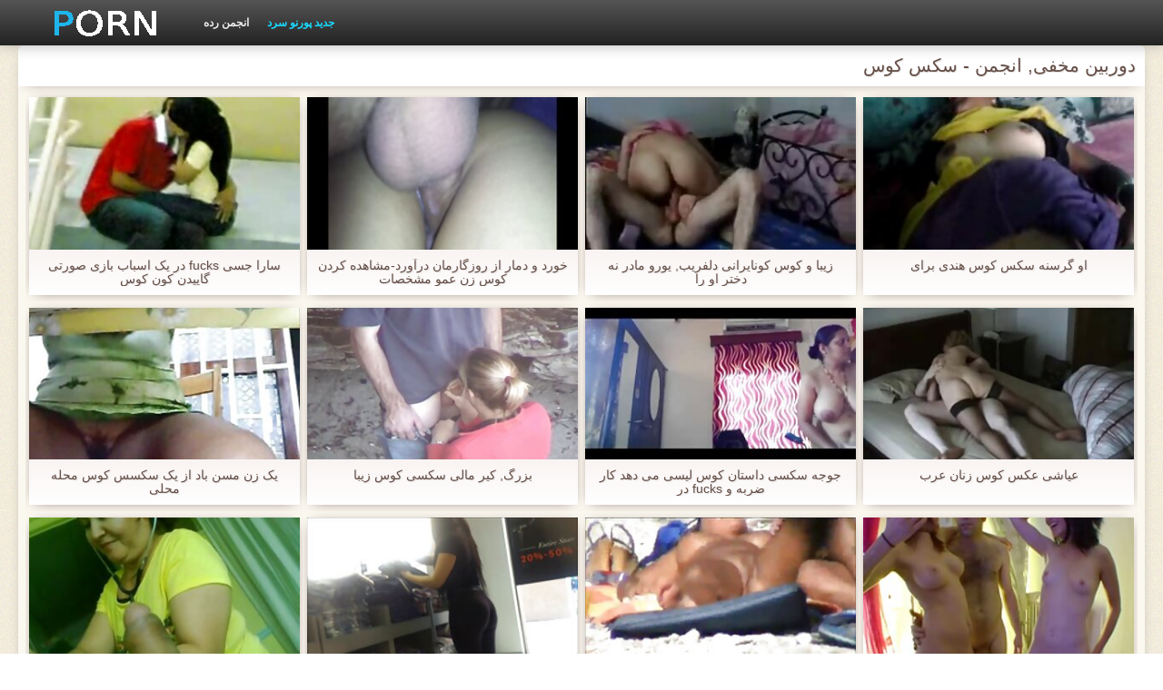

--- FILE ---
content_type: text/html; charset=UTF-8
request_url: https://fa.nadmi.net/category/hidden_cams
body_size: 20390
content:
<!DOCTYPE html>
<html lang="fa" dir="rtl">
<head>
    <meta http-equiv="Content-Type" content="text/html; charset=UTF-8">
    <meta http-equiv="Content-Language" content="fa">
    <base target="_blank">
    <meta name="viewport" content="width=device-width, initial-scale=1.0">
    <meta http-equiv="X-UA-Compatible" content="IE=edge">
    <title>دوربین مخفی, انجمن  :::  فیلم های پورنو  </title>
    <meta name="description" content=" - کلیپ های ویدئویی سایت آنلاین ">
    <link href="https://fa.nadmi.net/img/style.min.css" rel="stylesheet">
	<link href="https://fa.nadmi.net//category/hidden_cams" rel="canonical"> 
</head>
<body>
<div class="head_wrapper">
	    <div class="bounty_wrapper">
	        <a title="سکس کوس " alt="سکس کوس " class="logo" href="https://fa.nadmi.net/"></a>
            <ul class="head_links"><li><a href="https://fa.nadmi.net/categoryall.html" title="انجمن رده " class="top-menu__link">انجمن رده </a></li>
<li class="active"><a href="https://fa.nadmi.net/newporno.html" title="Новое" class="top-menu__link">جدید پورنو سرد </a></li></ul>	    </div>
	</div>

	<div class="bounty_wrapper">
	    <div class="bounty_content_main">
	        	        	
<h1>دوربین مخفی, انجمن - سکس کوس </h1>
<h2></h2>


	<div id="thumbs" class="thumbs-holder" >
<div class="main_news_holder">
				<div class="main_news" data-action="video-click" >
					<p class="main_news_img">
						<a href="https://fa.nadmi.net/link.php" title="سارا جسی fucks در یک اسباب بازی صورتی گاییدن کون کوس" >
							<img src="https://fa.nadmi.net/media/thumbs/7/v09687.jpg?1624628048" alt="سارا جسی fucks در یک اسباب بازی صورتی گاییدن کون کوس" width="320" height="180">
							<span class="play"></span>
						</a>
					</p>
					<div class="main_news_info">
						<a class="link" title="سارا جسی fucks در یک اسباب بازی صورتی گاییدن کون کوس" href="https://fa.nadmi.net/link.php">سارا جسی fucks در یک اسباب بازی صورتی گاییدن کون کوس</a>
											</div>
				</div>
			</div><div class="main_news_holder">
				<div class="main_news" data-action="video-click" >
					<p class="main_news_img">
						<a href="https://fa.nadmi.net/link.php" title="خورد و دمار از روزگارمان درآورد-مشاهده کردن کوس زن عمو مشخصات" >
							<img src="https://fa.nadmi.net/media/thumbs/7/v08807.jpg?1628485347" alt="خورد و دمار از روزگارمان درآورد-مشاهده کردن کوس زن عمو مشخصات" width="320" height="180">
							<span class="play"></span>
						</a>
					</p>
					<div class="main_news_info">
						<a class="link" title="خورد و دمار از روزگارمان درآورد-مشاهده کردن کوس زن عمو مشخصات" href="https://fa.nadmi.net/link.php">خورد و دمار از روزگارمان درآورد-مشاهده کردن کوس زن عمو مشخصات</a>
											</div>
				</div>
			</div><div class="main_news_holder">
				<div class="main_news" data-action="video-click" >
					<p class="main_news_img">
						<a href="/video/5462/%D8%B2%DB%8C%D8%A8%D8%A7-%D9%88-%DA%A9%D9%88%D8%B3-%DA%A9%D9%88%D9%86%D8%A7%DB%8C%D8%B1%D8%A7%D9%86%DB%8C-%D8%AF%D9%84%D9%81%D8%B1%DB%8C%D8%A8-%DB%8C%D9%88%D8%B1%D9%88-%D9%85%D8%A7%D8%AF%D8%B1-%D9%86%D9%87-%D8%AF%D8%AE%D8%AA%D8%B1-%D8%A7%D9%88-%D8%B1%D8%A7/" title="زیبا و کوس کونایرانی دلفریب, یورو مادر نه دختر او را" >
							<img src="https://fa.nadmi.net/media/thumbs/2/v05462.jpg?1625879067" alt="زیبا و کوس کونایرانی دلفریب, یورو مادر نه دختر او را" width="320" height="180">
							<span class="play"></span>
						</a>
					</p>
					<div class="main_news_info">
						<a class="link" title="زیبا و کوس کونایرانی دلفریب, یورو مادر نه دختر او را" href="/video/5462/%D8%B2%DB%8C%D8%A8%D8%A7-%D9%88-%DA%A9%D9%88%D8%B3-%DA%A9%D9%88%D9%86%D8%A7%DB%8C%D8%B1%D8%A7%D9%86%DB%8C-%D8%AF%D9%84%D9%81%D8%B1%DB%8C%D8%A8-%DB%8C%D9%88%D8%B1%D9%88-%D9%85%D8%A7%D8%AF%D8%B1-%D9%86%D9%87-%D8%AF%D8%AE%D8%AA%D8%B1-%D8%A7%D9%88-%D8%B1%D8%A7/">زیبا و کوس کونایرانی دلفریب, یورو مادر نه دختر او را</a>
											</div>
				</div>
			</div><div class="main_news_holder">
				<div class="main_news" data-action="video-click" >
					<p class="main_news_img">
						<a href="https://fa.nadmi.net/link.php" title="او گرسنه سکس کوس هندی برای" >
							<img src="https://fa.nadmi.net/media/thumbs/1/v07341.jpg?1624709918" alt="او گرسنه سکس کوس هندی برای" width="320" height="180">
							<span class="play"></span>
						</a>
					</p>
					<div class="main_news_info">
						<a class="link" title="او گرسنه سکس کوس هندی برای" href="https://fa.nadmi.net/link.php">او گرسنه سکس کوس هندی برای</a>
											</div>
				</div>
			</div><div class="main_news_holder">
				<div class="main_news" data-action="video-click" >
					<p class="main_news_img">
						<a href="https://fa.nadmi.net/link.php" title="یک زن مسن باد از یک سکسس کوس محله محلی" >
							<img src="https://fa.nadmi.net/media/thumbs/8/v07048.jpg?1627610229" alt="یک زن مسن باد از یک سکسس کوس محله محلی" width="320" height="180">
							<span class="play"></span>
						</a>
					</p>
					<div class="main_news_info">
						<a class="link" title="یک زن مسن باد از یک سکسس کوس محله محلی" href="https://fa.nadmi.net/link.php">یک زن مسن باد از یک سکسس کوس محله محلی</a>
											</div>
				</div>
			</div><div class="main_news_holder">
				<div class="main_news" data-action="video-click" >
					<p class="main_news_img">
						<a href="/video/347/%D8%A8%D8%B2%D8%B1%DA%AF-%DA%A9%DB%8C%D8%B1-%D9%85%D8%A7%D9%84%DB%8C-%D8%B3%DA%A9%D8%B3%DB%8C-%DA%A9%D9%88%D8%B3-%D8%B2%DB%8C%D8%A8%D8%A7/" title="بزرگ, کیر مالی سکسی کوس زیبا" >
							<img src="https://fa.nadmi.net/media/thumbs/7/v00347.jpg?1624728682" alt="بزرگ, کیر مالی سکسی کوس زیبا" width="320" height="180">
							<span class="play"></span>
						</a>
					</p>
					<div class="main_news_info">
						<a class="link" title="بزرگ, کیر مالی سکسی کوس زیبا" href="/video/347/%D8%A8%D8%B2%D8%B1%DA%AF-%DA%A9%DB%8C%D8%B1-%D9%85%D8%A7%D9%84%DB%8C-%D8%B3%DA%A9%D8%B3%DB%8C-%DA%A9%D9%88%D8%B3-%D8%B2%DB%8C%D8%A8%D8%A7/">بزرگ, کیر مالی سکسی کوس زیبا</a>
											</div>
				</div>
			</div><div class="main_news_holder">
				<div class="main_news" data-action="video-click" >
					<p class="main_news_img">
						<a href="/video/6557/%D8%AC%D9%88%D8%AC%D9%87-%D8%B3%DA%A9%D8%B3%DB%8C-%D8%AF%D8%A7%D8%B3%D8%AA%D8%A7%D9%86-%DA%A9%D9%88%D8%B3-%D9%84%DB%8C%D8%B3%DB%8C-%D9%85%DB%8C-%D8%AF%D9%87%D8%AF-%DA%A9%D8%A7%D8%B1-%D8%B6%D8%B1%D8%A8%D9%87-%D9%88-fucks-%D8%AF%D8%B1/" title="جوجه سکسی داستان کوس لیسی می دهد کار ضربه و fucks در" >
							<img src="https://fa.nadmi.net/media/thumbs/7/v06557.jpg?1627435517" alt="جوجه سکسی داستان کوس لیسی می دهد کار ضربه و fucks در" width="320" height="180">
							<span class="play"></span>
						</a>
					</p>
					<div class="main_news_info">
						<a class="link" title="جوجه سکسی داستان کوس لیسی می دهد کار ضربه و fucks در" href="/video/6557/%D8%AC%D9%88%D8%AC%D9%87-%D8%B3%DA%A9%D8%B3%DB%8C-%D8%AF%D8%A7%D8%B3%D8%AA%D8%A7%D9%86-%DA%A9%D9%88%D8%B3-%D9%84%DB%8C%D8%B3%DB%8C-%D9%85%DB%8C-%D8%AF%D9%87%D8%AF-%DA%A9%D8%A7%D8%B1-%D8%B6%D8%B1%D8%A8%D9%87-%D9%88-fucks-%D8%AF%D8%B1/">جوجه سکسی داستان کوس لیسی می دهد کار ضربه و fucks در</a>
											</div>
				</div>
			</div><div class="main_news_holder">
				<div class="main_news" data-action="video-click" >
					<p class="main_news_img">
						<a href="https://fa.nadmi.net/link.php" title="عیاشی عکس کوس زنان عرب" >
							<img src="https://fa.nadmi.net/media/thumbs/3/v09483.jpg?1628210882" alt="عیاشی عکس کوس زنان عرب" width="320" height="180">
							<span class="play"></span>
						</a>
					</p>
					<div class="main_news_info">
						<a class="link" title="عیاشی عکس کوس زنان عرب" href="https://fa.nadmi.net/link.php">عیاشی عکس کوس زنان عرب</a>
											</div>
				</div>
			</div><div class="main_news_holder">
				<div class="main_news" data-action="video-click" >
					<p class="main_news_img">
						<a href="/video/359/%D8%AF%D9%88-%DA%A9%D9%88%D8%B3-%D9%86%D8%A7%D8%B2-%D8%B9%D8%B1%D8%A8%DB%8C-5/" title="دو, کوس ناز عربی 5" >
							<img src="https://fa.nadmi.net/media/thumbs/9/v00359.jpg?1628566161" alt="دو, کوس ناز عربی 5" width="320" height="180">
							<span class="play"></span>
						</a>
					</p>
					<div class="main_news_info">
						<a class="link" title="دو, کوس ناز عربی 5" href="/video/359/%D8%AF%D9%88-%DA%A9%D9%88%D8%B3-%D9%86%D8%A7%D8%B2-%D8%B9%D8%B1%D8%A8%DB%8C-5/">دو, کوس ناز عربی 5</a>
											</div>
				</div>
			</div><div class="main_news_holder">
				<div class="main_news" data-action="video-click" >
					<p class="main_news_img">
						<a href="/video/5293/%D8%A7%D8%AA%D8%A7%D9%82-%D9%85%D8%AE%D9%81%DB%8C-%DA%A9%D9%88%D8%B3-%D8%AA%D9%86%DA%AF-%D8%B2%D9%86-%D9%87%D9%85%D8%B3%D8%A7%DB%8C%D9%87-%D8%A8%D8%B1%D8%A7%DB%8C-%D8%AD%D9%85%D8%A7%D9%85-/" title="اتاق مخفی کوس تنگ زن همسایه برای حمام." >
							<img src="https://fa.nadmi.net/media/thumbs/3/v05293.jpg?1624545214" alt="اتاق مخفی کوس تنگ زن همسایه برای حمام." width="320" height="180">
							<span class="play"></span>
						</a>
					</p>
					<div class="main_news_info">
						<a class="link" title="اتاق مخفی کوس تنگ زن همسایه برای حمام." href="/video/5293/%D8%A7%D8%AA%D8%A7%D9%82-%D9%85%D8%AE%D9%81%DB%8C-%DA%A9%D9%88%D8%B3-%D8%AA%D9%86%DA%AF-%D8%B2%D9%86-%D9%87%D9%85%D8%B3%D8%A7%DB%8C%D9%87-%D8%A8%D8%B1%D8%A7%DB%8C-%D8%AD%D9%85%D8%A7%D9%85-/">اتاق مخفی کوس تنگ زن همسایه برای حمام.</a>
											</div>
				</div>
			</div><div class="main_news_holder">
				<div class="main_news" data-action="video-click" >
					<p class="main_news_img">
						<a href="https://fa.nadmi.net/link.php" title="چه کوس باکویی نوع تقدیر" >
							<img src="https://fa.nadmi.net/media/thumbs/7/v09627.jpg?1624668465" alt="چه کوس باکویی نوع تقدیر" width="320" height="180">
							<span class="play"></span>
						</a>
					</p>
					<div class="main_news_info">
						<a class="link" title="چه کوس باکویی نوع تقدیر" href="https://fa.nadmi.net/link.php">چه کوس باکویی نوع تقدیر</a>
											</div>
				</div>
			</div><div class="main_news_holder">
				<div class="main_news" data-action="video-click" >
					<p class="main_news_img">
						<a href="https://fa.nadmi.net/link.php" title="فانی 2 کوس کردن شوی شار" >
							<img src="https://fa.nadmi.net/media/thumbs/0/v03030.jpg?1626829242" alt="فانی 2 کوس کردن شوی شار" width="320" height="180">
							<span class="play"></span>
						</a>
					</p>
					<div class="main_news_info">
						<a class="link" title="فانی 2 کوس کردن شوی شار" href="https://fa.nadmi.net/link.php">فانی 2 کوس کردن شوی شار</a>
											</div>
				</div>
			</div><div class="main_news_holder">
				<div class="main_news" data-action="video-click" >
					<p class="main_news_img">
						<a href="/video/225/%D8%AF%D8%A7%D8%BA-%DA%A9%D9%88%D8%B3-%D8%BA%D8%B2%D8%A7%D9%84%D9%87-%D8%AC%D8%A7%D9%88%DB%8C%D8%AF-%D8%A8%D8%A7%D9%86%D9%88%DB%8C-%D8%AF%D8%A7%D8%BA-%D9%88-%D9%86%D9%88%D8%AC%D9%88%D8%A7%D9%86-%D8%B9%D8%A7%D8%B4%D9%82-173/" title="داغ کوس غزاله جاوید بانوی داغ و نوجوان عاشق 173" >
							<img src="https://fa.nadmi.net/media/thumbs/5/v00225.jpg?1627091323" alt="داغ کوس غزاله جاوید بانوی داغ و نوجوان عاشق 173" width="320" height="180">
							<span class="play"></span>
						</a>
					</p>
					<div class="main_news_info">
						<a class="link" title="داغ کوس غزاله جاوید بانوی داغ و نوجوان عاشق 173" href="/video/225/%D8%AF%D8%A7%D8%BA-%DA%A9%D9%88%D8%B3-%D8%BA%D8%B2%D8%A7%D9%84%D9%87-%D8%AC%D8%A7%D9%88%DB%8C%D8%AF-%D8%A8%D8%A7%D9%86%D9%88%DB%8C-%D8%AF%D8%A7%D8%BA-%D9%88-%D9%86%D9%88%D8%AC%D9%88%D8%A7%D9%86-%D8%B9%D8%A7%D8%B4%D9%82-173/">داغ کوس غزاله جاوید بانوی داغ و نوجوان عاشق 173</a>
											</div>
				</div>
			</div><div class="main_news_holder">
				<div class="main_news" data-action="video-click" >
					<p class="main_news_img">
						<a href="https://fa.nadmi.net/link.php" title="سابرینا scopata در بازار مرسوم کوس خوزستانی ، مد روز . چه گوارا zoccola!" >
							<img src="https://fa.nadmi.net/media/thumbs/0/v08940.jpg?1624749635" alt="سابرینا scopata در بازار مرسوم کوس خوزستانی ، مد روز . چه گوارا zoccola!" width="320" height="180">
							<span class="play"></span>
						</a>
					</p>
					<div class="main_news_info">
						<a class="link" title="سابرینا scopata در بازار مرسوم کوس خوزستانی ، مد روز . چه گوارا zoccola!" href="https://fa.nadmi.net/link.php">سابرینا scopata در بازار مرسوم کوس خوزستانی ، مد روز . چه گوارا zoccola!</a>
											</div>
				</div>
			</div><div class="main_news_holder">
				<div class="main_news" data-action="video-click" >
					<p class="main_news_img">
						<a href="https://fa.nadmi.net/link.php" title="تقدیر داستان کوس حشری در دختر" >
							<img src="https://fa.nadmi.net/media/thumbs/6/v07846.jpg?1626914598" alt="تقدیر داستان کوس حشری در دختر" width="320" height="180">
							<span class="play"></span>
						</a>
					</p>
					<div class="main_news_info">
						<a class="link" title="تقدیر داستان کوس حشری در دختر" href="https://fa.nadmi.net/link.php">تقدیر داستان کوس حشری در دختر</a>
											</div>
				</div>
			</div><div class="main_news_holder">
				<div class="main_news" data-action="video-click" >
					<p class="main_news_img">
						<a href="/video/3126/%DA%A9%D9%88%D9%86-%DA%AF%D8%B4%D8%A7%D8%AF-%D8%B2%D9%85%D8%A7%D9%86-%D8%AE%D9%88%D8%A8-%DA%86%D9%87%D8%A7%D8%B1%D8%AA%D8%A7%DB%8C%DB%8C-%D8%A8%D8%A7-m-n-%DA%A9%D9%88%D8%B3-%D8%AF%D8%AE%D8%AA%D8%B1-%D9%81%DB%8C%D9%84%D9%85-j/" title="کون گشاد, زمان خوب, چهارتایی با M n کوس دختر فیلم J" >
							<img src="https://fa.nadmi.net/media/thumbs/6/v03126.jpg?1628300298" alt="کون گشاد, زمان خوب, چهارتایی با M n کوس دختر فیلم J" width="320" height="180">
							<span class="play"></span>
						</a>
					</p>
					<div class="main_news_info">
						<a class="link" title="کون گشاد, زمان خوب, چهارتایی با M n کوس دختر فیلم J" href="/video/3126/%DA%A9%D9%88%D9%86-%DA%AF%D8%B4%D8%A7%D8%AF-%D8%B2%D9%85%D8%A7%D9%86-%D8%AE%D9%88%D8%A8-%DA%86%D9%87%D8%A7%D8%B1%D8%AA%D8%A7%DB%8C%DB%8C-%D8%A8%D8%A7-m-n-%DA%A9%D9%88%D8%B3-%D8%AF%D8%AE%D8%AA%D8%B1-%D9%81%DB%8C%D9%84%D9%85-j/">کون گشاد, زمان خوب, چهارتایی با M n کوس دختر فیلم J</a>
											</div>
				</div>
			</div><div class="main_news_holder">
				<div class="main_news" data-action="video-click" >
					<p class="main_news_img">
						<a href="https://fa.nadmi.net/link.php" title="7 دقیقه با دخترکوس تنگ جاز" >
							<img src="https://fa.nadmi.net/media/thumbs/4/v04594.jpg?1625621493" alt="7 دقیقه با دخترکوس تنگ جاز" width="320" height="180">
							<span class="play"></span>
						</a>
					</p>
					<div class="main_news_info">
						<a class="link" title="7 دقیقه با دخترکوس تنگ جاز" href="https://fa.nadmi.net/link.php">7 دقیقه با دخترکوس تنگ جاز</a>
											</div>
				</div>
			</div><div class="main_news_holder">
				<div class="main_news" data-action="video-click" >
					<p class="main_news_img">
						<a href="/video/8513/%D8%A7%D8%B1%D9%88%D9%BE%D8%A7%DB%8C%DB%8C-%D9%85%D8%A7%D8%AF%D8%B1-%D8%A8%D9%85%DA%A9%D8%AF-%D8%AF%D8%A7%D8%B3%D8%AA%D8%A7%D9%86-%DA%A9%D9%88%D8%B3-%DA%A9%D8%B1%D8%AF%D9%86-%D9%85%D8%A7%D9%85%D8%A7%D9%86%D9%85-%D9%88-fucks-%D8%AF%D8%B1-%DB%8C%DA%A9-%D8%AF%D8%AE%D8%AA%D8%B1-%D9%86%D9%88%D8%AC%D9%88%D8%A7%D9%86/" title="اروپایی, مادر بمکد داستان کوس کردن مامانم و fucks در یک دختر نوجوان" >
							<img src="https://fa.nadmi.net/media/thumbs/3/v08513.jpg?1624712715" alt="اروپایی, مادر بمکد داستان کوس کردن مامانم و fucks در یک دختر نوجوان" width="320" height="180">
							<span class="play"></span>
						</a>
					</p>
					<div class="main_news_info">
						<a class="link" title="اروپایی, مادر بمکد داستان کوس کردن مامانم و fucks در یک دختر نوجوان" href="/video/8513/%D8%A7%D8%B1%D9%88%D9%BE%D8%A7%DB%8C%DB%8C-%D9%85%D8%A7%D8%AF%D8%B1-%D8%A8%D9%85%DA%A9%D8%AF-%D8%AF%D8%A7%D8%B3%D8%AA%D8%A7%D9%86-%DA%A9%D9%88%D8%B3-%DA%A9%D8%B1%D8%AF%D9%86-%D9%85%D8%A7%D9%85%D8%A7%D9%86%D9%85-%D9%88-fucks-%D8%AF%D8%B1-%DB%8C%DA%A9-%D8%AF%D8%AE%D8%AA%D8%B1-%D9%86%D9%88%D8%AC%D9%88%D8%A7%D9%86/">اروپایی, مادر بمکد داستان کوس کردن مامانم و fucks در یک دختر نوجوان</a>
											</div>
				</div>
			</div><div class="main_news_holder">
				<div class="main_news" data-action="video-click" >
					<p class="main_news_img">
						<a href="/video/1963/%D8%AF%D8%AE%D8%AA%D8%B1-%D8%A8%D8%B1%D9%87%D9%86%D9%87-%D8%AF%D8%B1-%D9%BE%D9%86%D8%AC%D8%B1%D9%87-%D8%A8%D9%87-%DB%8C%DA%A9-%D8%AF%D8%AE%D8%AA%D8%B1-%D8%AD%D8%AA%DB%8C-%D8%AF%D8%A7%D8%BA%D8%AA%D8%B1-%D8%B9%DA%A9%D8%B3-%DA%A9%D9%88%D8%B3-%D9%88%DA%A9%D9%88%D9%86-%D9%88%D8%B3%DB%8C%D9%86%D9%87-%D9%85%DB%8C-%D9%BE%DB%8C%D9%88%D9%86%D8%AF%D8%AF-%DA%A9%D9%87-%D8%A7%D8%B2-%D8%A8%DB%8C%D9%86-%D9%85%DB%8C-%D8%B1%D9%88%D8%AF/" title="دختر برهنه در پنجره به یک دختر حتی داغتر عکس کوس وکون وسینه می پیوندد که از بین می رود" >
							<img src="https://fa.nadmi.net/media/thumbs/3/v01963.jpg?1624639652" alt="دختر برهنه در پنجره به یک دختر حتی داغتر عکس کوس وکون وسینه می پیوندد که از بین می رود" width="320" height="180">
							<span class="play"></span>
						</a>
					</p>
					<div class="main_news_info">
						<a class="link" title="دختر برهنه در پنجره به یک دختر حتی داغتر عکس کوس وکون وسینه می پیوندد که از بین می رود" href="/video/1963/%D8%AF%D8%AE%D8%AA%D8%B1-%D8%A8%D8%B1%D9%87%D9%86%D9%87-%D8%AF%D8%B1-%D9%BE%D9%86%D8%AC%D8%B1%D9%87-%D8%A8%D9%87-%DB%8C%DA%A9-%D8%AF%D8%AE%D8%AA%D8%B1-%D8%AD%D8%AA%DB%8C-%D8%AF%D8%A7%D8%BA%D8%AA%D8%B1-%D8%B9%DA%A9%D8%B3-%DA%A9%D9%88%D8%B3-%D9%88%DA%A9%D9%88%D9%86-%D9%88%D8%B3%DB%8C%D9%86%D9%87-%D9%85%DB%8C-%D9%BE%DB%8C%D9%88%D9%86%D8%AF%D8%AF-%DA%A9%D9%87-%D8%A7%D8%B2-%D8%A8%DB%8C%D9%86-%D9%85%DB%8C-%D8%B1%D9%88%D8%AF/">دختر برهنه در پنجره به یک دختر حتی داغتر عکس کوس وکون وسینه می پیوندد که از بین می رود</a>
											</div>
				</div>
			</div><div class="main_news_holder">
				<div class="main_news" data-action="video-click" >
					<p class="main_news_img">
						<a href="/video/2308/%DA%A9%D9%84%DB%8C%D9%BE-%DA%A9%D9%88%D8%B3-%D8%B2%D9%86%D8%A7%D9%86-%D8%B3%D9%86-%D8%A8%D8%A7%D9%84%D8%A7-vto/" title="کلیپ کوس زنان سن بالا VTO" >
							<img src="https://fa.nadmi.net/media/thumbs/8/v02308.jpg?1624605505" alt="کلیپ کوس زنان سن بالا VTO" width="320" height="180">
							<span class="play"></span>
						</a>
					</p>
					<div class="main_news_info">
						<a class="link" title="کلیپ کوس زنان سن بالا VTO" href="/video/2308/%DA%A9%D9%84%DB%8C%D9%BE-%DA%A9%D9%88%D8%B3-%D8%B2%D9%86%D8%A7%D9%86-%D8%B3%D9%86-%D8%A8%D8%A7%D9%84%D8%A7-vto/">کلیپ کوس زنان سن بالا VTO</a>
											</div>
				</div>
			</div><div class="main_news_holder">
				<div class="main_news" data-action="video-click" >
					<p class="main_news_img">
						<a href="/video/6362/%D8%B2%D9%88-%DA%A9%D9%88%D8%B3-%D8%AA%D9%86%DA%AF-%D9%88-%D8%AA%D9%BE%D9%84-%D9%85%D9%88%D9%86%D8%B1%D9%88-%DA%A9%D8%A7%D9%85%D9%84%D8%A7-%D8%A7%D8%B2-%D8%A2%D9%86-%D9%84%D8%B0%D8%AA-%D9%85%DB%8C-%D8%A8%D8%B1%D8%AF/" title="زو کوس تنگ و تپل مونرو کاملا از آن لذت می برد" >
							<img src="https://fa.nadmi.net/media/thumbs/2/v06362.jpg?1624658598" alt="زو کوس تنگ و تپل مونرو کاملا از آن لذت می برد" width="320" height="180">
							<span class="play"></span>
						</a>
					</p>
					<div class="main_news_info">
						<a class="link" title="زو کوس تنگ و تپل مونرو کاملا از آن لذت می برد" href="/video/6362/%D8%B2%D9%88-%DA%A9%D9%88%D8%B3-%D8%AA%D9%86%DA%AF-%D9%88-%D8%AA%D9%BE%D9%84-%D9%85%D9%88%D9%86%D8%B1%D9%88-%DA%A9%D8%A7%D9%85%D9%84%D8%A7-%D8%A7%D8%B2-%D8%A2%D9%86-%D9%84%D8%B0%D8%AA-%D9%85%DB%8C-%D8%A8%D8%B1%D8%AF/">زو کوس تنگ و تپل مونرو کاملا از آن لذت می برد</a>
											</div>
				</div>
			</div><div class="main_news_holder">
				<div class="main_news" data-action="video-click" >
					<p class="main_news_img">
						<a href="/video/5399/%D8%AF%D9%88%D8%B1%D8%A8%DB%8C%D9%86-%D9%85%D8%AE%D9%81%DB%8C-%D8%AF%D9%88%D8%B3%D8%AA-%DA%A9%D9%88%D8%B3-%D8%B2%D9%86-%D8%B9%D8%B1%D8%A8-%D8%AF%D8%AE%D8%AA%D8%B1-%D9%85%D9%86-%D9%86%D8%B4%D8%B3%D8%AA%D9%87-%D8%A8%D8%AF%D9%88%D9%86-%D9%84%D8%A8%D8%A7%D8%B3-%D8%B2%DB%8C%D8%B1/" title="دوربین مخفی دوست کوس زن عرب دختر من نشسته بدون لباس زیر" >
							<img src="https://fa.nadmi.net/media/thumbs/9/v05399.jpg?1625531682" alt="دوربین مخفی دوست کوس زن عرب دختر من نشسته بدون لباس زیر" width="320" height="180">
							<span class="play"></span>
						</a>
					</p>
					<div class="main_news_info">
						<a class="link" title="دوربین مخفی دوست کوس زن عرب دختر من نشسته بدون لباس زیر" href="/video/5399/%D8%AF%D9%88%D8%B1%D8%A8%DB%8C%D9%86-%D9%85%D8%AE%D9%81%DB%8C-%D8%AF%D9%88%D8%B3%D8%AA-%DA%A9%D9%88%D8%B3-%D8%B2%D9%86-%D8%B9%D8%B1%D8%A8-%D8%AF%D8%AE%D8%AA%D8%B1-%D9%85%D9%86-%D9%86%D8%B4%D8%B3%D8%AA%D9%87-%D8%A8%D8%AF%D9%88%D9%86-%D9%84%D8%A8%D8%A7%D8%B3-%D8%B2%DB%8C%D8%B1/">دوربین مخفی دوست کوس زن عرب دختر من نشسته بدون لباس زیر</a>
											</div>
				</div>
			</div><div class="main_news_holder">
				<div class="main_news" data-action="video-click" >
					<p class="main_news_img">
						<a href="/video/9641/%D8%AF%D8%AE%D8%AA%D8%B1-%D8%AF%D8%A7%D8%BA-%DA%A9%D9%84%D9%88%D8%AF%DB%8C%D8%A7-%D8%B1%D8%B3%DB%8C-%D9%85%DB%8C-%D8%B4%D9%88%D8%AF-%DA%A9%D9%88%D8%B3-%D8%B4%D9%87%D9%88%D8%AA%DB%8C-%D9%81%D8%A7%DA%A9-%D8%AF%D8%B1-%D8%A7%D9%84%D8%A7%D8%BA/" title="دختر, داغ کلودیا رسی می شود کوس شهوتی فاک در الاغ" >
							<img src="https://fa.nadmi.net/media/thumbs/1/v09641.jpg?1629080950" alt="دختر, داغ کلودیا رسی می شود کوس شهوتی فاک در الاغ" width="320" height="180">
							<span class="play"></span>
						</a>
					</p>
					<div class="main_news_info">
						<a class="link" title="دختر, داغ کلودیا رسی می شود کوس شهوتی فاک در الاغ" href="/video/9641/%D8%AF%D8%AE%D8%AA%D8%B1-%D8%AF%D8%A7%D8%BA-%DA%A9%D9%84%D9%88%D8%AF%DB%8C%D8%A7-%D8%B1%D8%B3%DB%8C-%D9%85%DB%8C-%D8%B4%D9%88%D8%AF-%DA%A9%D9%88%D8%B3-%D8%B4%D9%87%D9%88%D8%AA%DB%8C-%D9%81%D8%A7%DA%A9-%D8%AF%D8%B1-%D8%A7%D9%84%D8%A7%D8%BA/">دختر, داغ کلودیا رسی می شود کوس شهوتی فاک در الاغ</a>
											</div>
				</div>
			</div><div class="main_news_holder">
				<div class="main_news" data-action="video-click" >
					<p class="main_news_img">
						<a href="/video/4351/%D8%B4%D8%A7%DB%8C%D8%A7%D9%86-%D8%B3%D8%AA%D8%A7%DB%8C%D8%B4-%D8%B2%D8%AE%D9%85%DB%8C-%D9%83%D9%88%D8%B3-%D8%AA%D9%85%D9%8A%D8%B2-%D8%A7%D8%B2-%D9%BE%D8%B4%D8%AA/" title="شایان ستایش, زخمی كوس تميز از پشت" >
							<img src="https://fa.nadmi.net/media/thumbs/1/v04351.jpg?1624708042" alt="شایان ستایش, زخمی كوس تميز از پشت" width="320" height="180">
							<span class="play"></span>
						</a>
					</p>
					<div class="main_news_info">
						<a class="link" title="شایان ستایش, زخمی كوس تميز از پشت" href="/video/4351/%D8%B4%D8%A7%DB%8C%D8%A7%D9%86-%D8%B3%D8%AA%D8%A7%DB%8C%D8%B4-%D8%B2%D8%AE%D9%85%DB%8C-%D9%83%D9%88%D8%B3-%D8%AA%D9%85%D9%8A%D8%B2-%D8%A7%D8%B2-%D9%BE%D8%B4%D8%AA/">شایان ستایش, زخمی كوس تميز از پشت</a>
											</div>
				</div>
			</div><div class="main_news_holder">
				<div class="main_news" data-action="video-click" >
					<p class="main_news_img">
						<a href="/video/9650/%D9%85%D9%86-%D8%AF%D8%B1-%D8%B2%D9%85%D8%A7%D9%86-%D8%A7%DB%8C%D9%86-%D8%B3%DA%A9%D8%B3-%DA%A9%D9%88%D8%B3-%D9%81%D8%A7%D8%B1%D8%B3%DB%8C-%D9%85%D8%AE%D9%81%DB%8C-%D8%AC%DB%8C%D9%86-%D9%81%D9%82%D8%B7-%D8%A8%D8%B1%D8%A7%DB%8C-%D8%B4%D9%85%D8%A7-%D8%AC%D9%88%DB%8C/" title="من در زمان این, سکس کوس فارسی مخفی, جین, فقط برای شما جوی" >
							<img src="https://fa.nadmi.net/media/thumbs/0/v09650.jpg?1627267372" alt="من در زمان این, سکس کوس فارسی مخفی, جین, فقط برای شما جوی" width="320" height="180">
							<span class="play"></span>
						</a>
					</p>
					<div class="main_news_info">
						<a class="link" title="من در زمان این, سکس کوس فارسی مخفی, جین, فقط برای شما جوی" href="/video/9650/%D9%85%D9%86-%D8%AF%D8%B1-%D8%B2%D9%85%D8%A7%D9%86-%D8%A7%DB%8C%D9%86-%D8%B3%DA%A9%D8%B3-%DA%A9%D9%88%D8%B3-%D9%81%D8%A7%D8%B1%D8%B3%DB%8C-%D9%85%D8%AE%D9%81%DB%8C-%D8%AC%DB%8C%D9%86-%D9%81%D9%82%D8%B7-%D8%A8%D8%B1%D8%A7%DB%8C-%D8%B4%D9%85%D8%A7-%D8%AC%D9%88%DB%8C/">من در زمان این, سکس کوس فارسی مخفی, جین, فقط برای شما جوی</a>
											</div>
				</div>
			</div><div class="main_news_holder">
				<div class="main_news" data-action="video-click" >
					<p class="main_news_img">
						<a href="/video/2892/%D8%B9%D9%85%DB%8C%D9%82-%DA%A9%D8%B1%D8%AF%D9%86-%DA%A9%D9%88%D8%B3-%D8%B2%D9%88%D8%B1%DB%8C-%D8%B3%D8%A7%D9%85%D8%A7%D9%86-%D8%A8%D8%A7%D8%B2%DB%8C/" title="عمیق, کردن کوس زوری سامان بازی" >
							<img src="https://fa.nadmi.net/media/thumbs/2/v02892.jpg?1624523068" alt="عمیق, کردن کوس زوری سامان بازی" width="320" height="180">
							<span class="play"></span>
						</a>
					</p>
					<div class="main_news_info">
						<a class="link" title="عمیق, کردن کوس زوری سامان بازی" href="/video/2892/%D8%B9%D9%85%DB%8C%D9%82-%DA%A9%D8%B1%D8%AF%D9%86-%DA%A9%D9%88%D8%B3-%D8%B2%D9%88%D8%B1%DB%8C-%D8%B3%D8%A7%D9%85%D8%A7%D9%86-%D8%A8%D8%A7%D8%B2%DB%8C/">عمیق, کردن کوس زوری سامان بازی</a>
											</div>
				</div>
			</div><div class="main_news_holder">
				<div class="main_news" data-action="video-click" >
					<p class="main_news_img">
						<a href="/video/6934/%D8%B3%D8%A8%D8%B2%D9%87-%DA%A9%D8%B3-%D8%AA%D9%BE%D9%84-%D8%A7%DB%8C%D9%86%D8%B3%D8%AA%D8%A7-%DA%A9%D9%88%D8%B3-%DA%A9%D8%B1%D8%AF%D9%86-%D8%B4%D9%88%D8%B1%D8%AA%DB%8C/" title="سبزه, کس تپل, اینستا کوس کردن, شورتی" >
							<img src="https://fa.nadmi.net/media/thumbs/4/v06934.jpg?1625187897" alt="سبزه, کس تپل, اینستا کوس کردن, شورتی" width="320" height="180">
							<span class="play"></span>
						</a>
					</p>
					<div class="main_news_info">
						<a class="link" title="سبزه, کس تپل, اینستا کوس کردن, شورتی" href="/video/6934/%D8%B3%D8%A8%D8%B2%D9%87-%DA%A9%D8%B3-%D8%AA%D9%BE%D9%84-%D8%A7%DB%8C%D9%86%D8%B3%D8%AA%D8%A7-%DA%A9%D9%88%D8%B3-%DA%A9%D8%B1%D8%AF%D9%86-%D8%B4%D9%88%D8%B1%D8%AA%DB%8C/">سبزه, کس تپل, اینستا کوس کردن, شورتی</a>
											</div>
				</div>
			</div><div class="main_news_holder">
				<div class="main_news" data-action="video-click" >
					<p class="main_news_img">
						<a href="/video/959/%D8%B3%D9%88%D8%B1%D8%A7%D8%AE-%D8%AF%D9%8A%DA%AF%D9%87%D8%A7%D9%8A-%DA%A9%DB%8C%D8%B1-%D8%A7%D8%B3%D8%A8-%D8%AF%D8%B1-%DA%A9%D9%88%D8%B3-%D8%B2%D9%86/" title="سوراخ ديگهاي کیر اسب در کوس زن" >
							<img src="https://fa.nadmi.net/media/thumbs/9/v00959.jpg?1628992174" alt="سوراخ ديگهاي کیر اسب در کوس زن" width="320" height="180">
							<span class="play"></span>
						</a>
					</p>
					<div class="main_news_info">
						<a class="link" title="سوراخ ديگهاي کیر اسب در کوس زن" href="/video/959/%D8%B3%D9%88%D8%B1%D8%A7%D8%AE-%D8%AF%D9%8A%DA%AF%D9%87%D8%A7%D9%8A-%DA%A9%DB%8C%D8%B1-%D8%A7%D8%B3%D8%A8-%D8%AF%D8%B1-%DA%A9%D9%88%D8%B3-%D8%B2%D9%86/">سوراخ ديگهاي کیر اسب در کوس زن</a>
											</div>
				</div>
			</div><div class="main_news_holder">
				<div class="main_news" data-action="video-click" >
					<p class="main_news_img">
						<a href="/video/6188/%D8%AC%D9%88%D8%B1%D8%A7%D8%A8-%D9%84%D9%8A%D8%B3-%D9%83%D9%88%D8%B3-%D8%B3%D8%A7%D9%82-%D8%A8%D9%84%D9%86%D8%AF-%D9%88-%D8%AE%D8%B2/" title="جوراب ليس كوس ساق بلند و خز" >
							<img src="https://fa.nadmi.net/media/thumbs/8/v06188.jpg?1624547119" alt="جوراب ليس كوس ساق بلند و خز" width="320" height="180">
							<span class="play"></span>
						</a>
					</p>
					<div class="main_news_info">
						<a class="link" title="جوراب ليس كوس ساق بلند و خز" href="/video/6188/%D8%AC%D9%88%D8%B1%D8%A7%D8%A8-%D9%84%D9%8A%D8%B3-%D9%83%D9%88%D8%B3-%D8%B3%D8%A7%D9%82-%D8%A8%D9%84%D9%86%D8%AF-%D9%88-%D8%AE%D8%B2/">جوراب ليس كوس ساق بلند و خز</a>
											</div>
				</div>
			</div><div class="main_news_holder">
				<div class="main_news" data-action="video-click" >
					<p class="main_news_img">
						<a href="/video/917/grandmasterb-cl-cc-%D8%B9%DA%A9%D8%B3-%DA%A9%D9%88%D8%B3-%D9%87%D8%B2%D8%A7%D8%B1%D9%87/" title="grandmasterb-CL & CC عکس کوس هزاره" >
							<img src="https://fa.nadmi.net/media/thumbs/7/v00917.jpg?1626659879" alt="grandmasterb-CL & CC عکس کوس هزاره" width="320" height="180">
							<span class="play"></span>
						</a>
					</p>
					<div class="main_news_info">
						<a class="link" title="grandmasterb-CL & CC عکس کوس هزاره" href="/video/917/grandmasterb-cl-cc-%D8%B9%DA%A9%D8%B3-%DA%A9%D9%88%D8%B3-%D9%87%D8%B2%D8%A7%D8%B1%D9%87/">grandmasterb-CL & CC عکس کوس هزاره</a>
											</div>
				</div>
			</div><div class="main_news_holder">
				<div class="main_news" data-action="video-click" >
					<p class="main_news_img">
						<a href="/video/4092/sb3-%D9%86%D9%88%D9%86%D9%88%D8%AC%D9%88%D8%A7%D9%86-%D9%84%D8%A7%D8%BA%D8%B1-%D8%B3%DA%A9%D8%B3%DB%8C-%DA%A9%D9%88%D8%B3-%DA%AF%D8%A7%DB%8C%D8%AF%D9%86-%D9%85%DB%8C-%D8%B4%D9%88%D8%AF-%D8%AF%D8%B1-%DA%A9%D9%84%D8%A7%D8%B3-/" title="SB3 نونوجوان لاغر سکسی کوس گایدن می شود در کلاس!" >
							<img src="https://fa.nadmi.net/media/thumbs/2/v04092.jpg?1624617807" alt="SB3 نونوجوان لاغر سکسی کوس گایدن می شود در کلاس!" width="320" height="180">
							<span class="play"></span>
						</a>
					</p>
					<div class="main_news_info">
						<a class="link" title="SB3 نونوجوان لاغر سکسی کوس گایدن می شود در کلاس!" href="/video/4092/sb3-%D9%86%D9%88%D9%86%D9%88%D8%AC%D9%88%D8%A7%D9%86-%D9%84%D8%A7%D8%BA%D8%B1-%D8%B3%DA%A9%D8%B3%DB%8C-%DA%A9%D9%88%D8%B3-%DA%AF%D8%A7%DB%8C%D8%AF%D9%86-%D9%85%DB%8C-%D8%B4%D9%88%D8%AF-%D8%AF%D8%B1-%DA%A9%D9%84%D8%A7%D8%B3-/">SB3 نونوجوان لاغر سکسی کوس گایدن می شود در کلاس!</a>
											</div>
				</div>
			</div><div class="main_news_holder">
				<div class="main_news" data-action="video-click" >
					<p class="main_news_img">
						<a href="/video/5826/%D8%A7%D9%88-%D8%B3%DA%A9%D8%B3-%DA%A9%DB%8C%D8%B1-%D8%AF%D8%B1-%DA%A9%D9%88%D8%B3-%D9%86%D9%85%DB%8C-%D8%AA%D9%88%D8%A7%D9%86%D8%AF-%D8%AE%D9%88%D8%AF%D8%AF%D8%A7%D8%B1%DB%8C-%D8%AF%D9%87%D8%A7%D9%86-%D8%A7%D9%88-%D8%A7%D8%B2-%D8%A7%DB%8C%D9%86/" title="او سکس کیر در کوس نمی تواند خودداری دهان او از این" >
							<img src="https://fa.nadmi.net/media/thumbs/6/v05826.jpg?1628909335" alt="او سکس کیر در کوس نمی تواند خودداری دهان او از این" width="320" height="180">
							<span class="play"></span>
						</a>
					</p>
					<div class="main_news_info">
						<a class="link" title="او سکس کیر در کوس نمی تواند خودداری دهان او از این" href="/video/5826/%D8%A7%D9%88-%D8%B3%DA%A9%D8%B3-%DA%A9%DB%8C%D8%B1-%D8%AF%D8%B1-%DA%A9%D9%88%D8%B3-%D9%86%D9%85%DB%8C-%D8%AA%D9%88%D8%A7%D9%86%D8%AF-%D8%AE%D9%88%D8%AF%D8%AF%D8%A7%D8%B1%DB%8C-%D8%AF%D9%87%D8%A7%D9%86-%D8%A7%D9%88-%D8%A7%D8%B2-%D8%A7%DB%8C%D9%86/">او سکس کیر در کوس نمی تواند خودداری دهان او از این</a>
											</div>
				</div>
			</div><div class="main_news_holder">
				<div class="main_news" data-action="video-click" >
					<p class="main_news_img">
						<a href="/video/6989/%D8%B3%DB%8C%D9%86%D9%87-%DA%A9%D9%84%D8%A7%D9%86-%D9%87%D8%A7%D8%B1%D9%84%DB%8C-%D8%AF%D8%AE%D8%AA%D8%B1-%D9%85%DB%8C-%D8%B4%D9%88%D8%AF-%D8%AF%D9%87%D8%A7%D9%86-%D8%AF%D8%A7%D9%86%D9%84%D9%88%D8%AF-%D8%B3%DA%A9%D8%B3%DB%8C-%DA%A9%D9%88%D8%B3-%D9%88-%D8%A8%DB%8C%D8%AF%D9%85%D8%B4%DA%A9-%D9%81%D8%A7%DA%A9-%D8%B3%D8%AE%D8%AA/" title="سینه کلان, هارلی دختر می شود دهان دانلود سکسی کوس و بیدمشک فاک سخت" >
							<img src="https://fa.nadmi.net/media/thumbs/9/v06989.jpg?1624571397" alt="سینه کلان, هارلی دختر می شود دهان دانلود سکسی کوس و بیدمشک فاک سخت" width="320" height="180">
							<span class="play"></span>
						</a>
					</p>
					<div class="main_news_info">
						<a class="link" title="سینه کلان, هارلی دختر می شود دهان دانلود سکسی کوس و بیدمشک فاک سخت" href="/video/6989/%D8%B3%DB%8C%D9%86%D9%87-%DA%A9%D9%84%D8%A7%D9%86-%D9%87%D8%A7%D8%B1%D9%84%DB%8C-%D8%AF%D8%AE%D8%AA%D8%B1-%D9%85%DB%8C-%D8%B4%D9%88%D8%AF-%D8%AF%D9%87%D8%A7%D9%86-%D8%AF%D8%A7%D9%86%D9%84%D9%88%D8%AF-%D8%B3%DA%A9%D8%B3%DB%8C-%DA%A9%D9%88%D8%B3-%D9%88-%D8%A8%DB%8C%D8%AF%D9%85%D8%B4%DA%A9-%D9%81%D8%A7%DA%A9-%D8%B3%D8%AE%D8%AA/">سینه کلان, هارلی دختر می شود دهان دانلود سکسی کوس و بیدمشک فاک سخت</a>
											</div>
				</div>
			</div><div class="main_news_holder">
				<div class="main_news" data-action="video-click" >
					<p class="main_news_img">
						<a href="/video/3729/%D9%87%D9%85%D8%B3%D8%B1-%D9%85%D9%86-%D8%B3%DA%A9%D8%B3-%D8%B2%D9%86%D8%A7%D9%86-%DA%A9%D9%88%D8%B3-%D8%A8%D8%B2%D8%B1%DA%AF-%D8%AF%D9%88%D8%B3%D8%AA%D8%A7%D9%86-%D9%85%D9%86/" title="همسر من سکس زنان کوس بزرگ دوستان من" >
							<img src="https://fa.nadmi.net/media/thumbs/9/v03729.jpg?1626135956" alt="همسر من سکس زنان کوس بزرگ دوستان من" width="320" height="180">
							<span class="play"></span>
						</a>
					</p>
					<div class="main_news_info">
						<a class="link" title="همسر من سکس زنان کوس بزرگ دوستان من" href="/video/3729/%D9%87%D9%85%D8%B3%D8%B1-%D9%85%D9%86-%D8%B3%DA%A9%D8%B3-%D8%B2%D9%86%D8%A7%D9%86-%DA%A9%D9%88%D8%B3-%D8%A8%D8%B2%D8%B1%DA%AF-%D8%AF%D9%88%D8%B3%D8%AA%D8%A7%D9%86-%D9%85%D9%86/">همسر من سکس زنان کوس بزرگ دوستان من</a>
											</div>
				</div>
			</div><div class="main_news_holder">
				<div class="main_news" data-action="video-click" >
					<p class="main_news_img">
						<a href="/video/8337/%D9%85%D8%B1%D8%AF-%D9%81%D9%84%D9%85-%D9%83%D9%88%D8%B3-%D9%83%D8%B1%D8%AF%D9%86-%DB%8C%DA%A9-%D8%AE%D8%A7%D9%86%D9%85-/" title="مرد فلم كوس كردن یک خانم." >
							<img src="https://fa.nadmi.net/media/thumbs/7/v08337.jpg?1628040506" alt="مرد فلم كوس كردن یک خانم." width="320" height="180">
							<span class="play"></span>
						</a>
					</p>
					<div class="main_news_info">
						<a class="link" title="مرد فلم كوس كردن یک خانم." href="/video/8337/%D9%85%D8%B1%D8%AF-%D9%81%D9%84%D9%85-%D9%83%D9%88%D8%B3-%D9%83%D8%B1%D8%AF%D9%86-%DB%8C%DA%A9-%D8%AE%D8%A7%D9%86%D9%85-/">مرد فلم كوس كردن یک خانم.</a>
											</div>
				</div>
			</div><div class="main_news_holder">
				<div class="main_news" data-action="video-click" >
					<p class="main_news_img">
						<a href="/video/191/%D8%AF%D9%88-%D8%AF%D8%AE%D8%AA%D8%B1-%D9%86%D9%88%D8%AC%D9%88%D8%A7%D9%86-%DA%AF%DB%8C%D8%B1-%D8%A7%D9%81%D8%AA%D8%A7%D8%AF-%DA%A9%D9%88%D8%B3-%DA%A9%D9%88%D9%86-%D8%B9%D8%B1%D8%A8-%D9%85%D8%A7%D9%85%D8%A7%D9%86-%D9%88-%D8%AF%D8%AE%D8%AA%D8%B1/" title="دو دختر نوجوان, گیر افتاد, کوس کون عرب مامان و دختر" >
							<img src="https://fa.nadmi.net/media/thumbs/1/v00191.jpg?1624630827" alt="دو دختر نوجوان, گیر افتاد, کوس کون عرب مامان و دختر" width="320" height="180">
							<span class="play"></span>
						</a>
					</p>
					<div class="main_news_info">
						<a class="link" title="دو دختر نوجوان, گیر افتاد, کوس کون عرب مامان و دختر" href="/video/191/%D8%AF%D9%88-%D8%AF%D8%AE%D8%AA%D8%B1-%D9%86%D9%88%D8%AC%D9%88%D8%A7%D9%86-%DA%AF%DB%8C%D8%B1-%D8%A7%D9%81%D8%AA%D8%A7%D8%AF-%DA%A9%D9%88%D8%B3-%DA%A9%D9%88%D9%86-%D8%B9%D8%B1%D8%A8-%D9%85%D8%A7%D9%85%D8%A7%D9%86-%D9%88-%D8%AF%D8%AE%D8%AA%D8%B1/">دو دختر نوجوان, گیر افتاد, کوس کون عرب مامان و دختر</a>
											</div>
				</div>
			</div><div class="main_news_holder">
				<div class="main_news" data-action="video-click" >
					<p class="main_news_img">
						<a href="/video/9541/%D9%88%D8%AD%D8%B4%DB%8C-%D9%83%D9%88%D8%B3-%D8%A8%D8%A7%D8%B2%D9%8A/" title="وحشی كوس بازي" >
							<img src="https://fa.nadmi.net/media/thumbs/1/v09541.jpg?1626572302" alt="وحشی كوس بازي" width="320" height="180">
							<span class="play"></span>
						</a>
					</p>
					<div class="main_news_info">
						<a class="link" title="وحشی كوس بازي" href="/video/9541/%D9%88%D8%AD%D8%B4%DB%8C-%D9%83%D9%88%D8%B3-%D8%A8%D8%A7%D8%B2%D9%8A/">وحشی كوس بازي</a>
											</div>
				</div>
			</div><div class="main_news_holder">
				<div class="main_news" data-action="video-click" >
					<p class="main_news_img">
						<a href="/video/3500/%D8%AA%D8%B3%D9%84%D8%B7-%D8%B2%D9%86-%DA%A9%D9%88%D8%B3-%D8%A8%D8%B2%D8%B1%DA%AF-%D8%AF%D8%AE%D8%AA%D8%B1-%D8%A8%D8%B3%DB%8C%D8%A7%D8%B1-%D8%AE%D9%88%D8%B4%D8%AD%D8%A7%D9%84/" title="تسلط زن کوس بزرگ دختر بسیار خوشحال" >
							<img src="https://fa.nadmi.net/media/thumbs/0/v03500.jpg?1626397482" alt="تسلط زن کوس بزرگ دختر بسیار خوشحال" width="320" height="180">
							<span class="play"></span>
						</a>
					</p>
					<div class="main_news_info">
						<a class="link" title="تسلط زن کوس بزرگ دختر بسیار خوشحال" href="/video/3500/%D8%AA%D8%B3%D9%84%D8%B7-%D8%B2%D9%86-%DA%A9%D9%88%D8%B3-%D8%A8%D8%B2%D8%B1%DA%AF-%D8%AF%D8%AE%D8%AA%D8%B1-%D8%A8%D8%B3%DB%8C%D8%A7%D8%B1-%D8%AE%D9%88%D8%B4%D8%AD%D8%A7%D9%84/">تسلط زن کوس بزرگ دختر بسیار خوشحال</a>
											</div>
				</div>
			</div><div class="main_news_holder">
				<div class="main_news" data-action="video-click" >
					<p class="main_news_img">
						<a href="/video/5142/%D8%B3%D8%B1%D9%82%D8%AA-%D9%86%DB%8C%DA%A9%DB%8C-%DA%86%D9%84%DA%86%D9%84%D9%87-%D8%AF%D9%87-%D9%87%D8%A7-%D8%AA%D9%86-%D9%81%DB%8C%D9%84%D9%85-%DA%A9%D9%88%D8%B3-%D8%AE%D8%A7%D8%B1%D8%AC%DB%8C-%D8%A7%D8%B2-%D8%AA%DB%8C%D8%B1%D8%A7%D9%86%D8%AF%D8%A7%D8%B2%DB%8C-%D8%AA%D9%82%D8%AF%DB%8C%D8%B1/" title="سرقت نیکی چلچله ده ها تن فیلم کوس خارجی از تیراندازی تقدیر" >
							<img src="https://fa.nadmi.net/media/thumbs/2/v05142.jpg?1624729650" alt="سرقت نیکی چلچله ده ها تن فیلم کوس خارجی از تیراندازی تقدیر" width="320" height="180">
							<span class="play"></span>
						</a>
					</p>
					<div class="main_news_info">
						<a class="link" title="سرقت نیکی چلچله ده ها تن فیلم کوس خارجی از تیراندازی تقدیر" href="/video/5142/%D8%B3%D8%B1%D9%82%D8%AA-%D9%86%DB%8C%DA%A9%DB%8C-%DA%86%D9%84%DA%86%D9%84%D9%87-%D8%AF%D9%87-%D9%87%D8%A7-%D8%AA%D9%86-%D9%81%DB%8C%D9%84%D9%85-%DA%A9%D9%88%D8%B3-%D8%AE%D8%A7%D8%B1%D8%AC%DB%8C-%D8%A7%D8%B2-%D8%AA%DB%8C%D8%B1%D8%A7%D9%86%D8%AF%D8%A7%D8%B2%DB%8C-%D8%AA%D9%82%D8%AF%DB%8C%D8%B1/">سرقت نیکی چلچله ده ها تن فیلم کوس خارجی از تیراندازی تقدیر</a>
											</div>
				</div>
			</div><div class="main_news_holder">
				<div class="main_news" data-action="video-click" >
					<p class="main_news_img">
						<a href="/video/5034/%D9%84%D8%B2%D8%A8%DB%8C%D9%86-%DA%AF%D8%B4%D8%AA-%D9%88-%DA%AF%D8%B0%D8%A7%D8%B1-%D9%81%D9%84%D9%85-%D8%B3%DA%A9%D8%B3-%DA%A9%D9%88%D8%B3-%D8%AA%D9%86%DA%AF/" title="لزبین, گشت و گذار فلم سکس کوس تنگ" >
							<img src="https://fa.nadmi.net/media/thumbs/4/v05034.jpg?1624776372" alt="لزبین, گشت و گذار فلم سکس کوس تنگ" width="320" height="180">
							<span class="play"></span>
						</a>
					</p>
					<div class="main_news_info">
						<a class="link" title="لزبین, گشت و گذار فلم سکس کوس تنگ" href="/video/5034/%D9%84%D8%B2%D8%A8%DB%8C%D9%86-%DA%AF%D8%B4%D8%AA-%D9%88-%DA%AF%D8%B0%D8%A7%D8%B1-%D9%81%D9%84%D9%85-%D8%B3%DA%A9%D8%B3-%DA%A9%D9%88%D8%B3-%D8%AA%D9%86%DA%AF/">لزبین, گشت و گذار فلم سکس کوس تنگ</a>
											</div>
				</div>
			</div><div class="main_news_holder">
				<div class="main_news" data-action="video-click" >
					<p class="main_news_img">
						<a href="/video/8460/%D8%B3%D9%88%D8%B1%D8%A7%D8%AE-%D9%85%D9%85%D9%86%D9%88%D8%B9-%DA%A9%D8%B1%D8%AF%D9%86-%DA%A9%D9%88%D8%B3-%D9%85%D8%A7%D8%AF%D8%B1-%D8%A7%D8%B3%D8%AA/" title="سوراخ ممنوع کردن کوس مادر است" >
							<img src="https://fa.nadmi.net/media/thumbs/0/v08460.jpg?1626568612" alt="سوراخ ممنوع کردن کوس مادر است" width="320" height="180">
							<span class="play"></span>
						</a>
					</p>
					<div class="main_news_info">
						<a class="link" title="سوراخ ممنوع کردن کوس مادر است" href="/video/8460/%D8%B3%D9%88%D8%B1%D8%A7%D8%AE-%D9%85%D9%85%D9%86%D9%88%D8%B9-%DA%A9%D8%B1%D8%AF%D9%86-%DA%A9%D9%88%D8%B3-%D9%85%D8%A7%D8%AF%D8%B1-%D8%A7%D8%B3%D8%AA/">سوراخ ممنوع کردن کوس مادر است</a>
											</div>
				</div>
			</div><div class="main_news_holder">
				<div class="main_news" data-action="video-click" >
					<p class="main_news_img">
						<a href="/video/9883/big-tits-%D8%AC%D9%88%D8%AC%D9%87-%D8%B3%DA%A9%D8%B3-%DA%A9%D9%88%D9%86-%D9%88-%DA%A9%D9%88%D8%B3-givin/" title="big tits, جوجه سکس کون و کوس givin" >
							<img src="https://fa.nadmi.net/media/thumbs/3/v09883.jpg?1624636066" alt="big tits, جوجه سکس کون و کوس givin" width="320" height="180">
							<span class="play"></span>
						</a>
					</p>
					<div class="main_news_info">
						<a class="link" title="big tits, جوجه سکس کون و کوس givin" href="/video/9883/big-tits-%D8%AC%D9%88%D8%AC%D9%87-%D8%B3%DA%A9%D8%B3-%DA%A9%D9%88%D9%86-%D9%88-%DA%A9%D9%88%D8%B3-givin/">big tits, جوجه سکس کون و کوس givin</a>
											</div>
				</div>
			</div><div class="main_news_holder">
				<div class="main_news" data-action="video-click" >
					<p class="main_news_img">
						<a href="/video/3584/%D9%85%D8%AC%D9%85%D9%88%D8%B9%D9%87-%D8%A7%DB%8C-%DA%A9%D9%88%D8%B3-%D8%AD%D8%B4%D8%B1%DB%8C-%D8%AF%D8%A7%D8%BA-%D8%A7%D8%B2-%D9%84%DB%8C%D8%B2%D8%A7/" title="مجموعه ای کوس حشری داغ از لیزا" >
							<img src="https://fa.nadmi.net/media/thumbs/4/v03584.jpg?1626744006" alt="مجموعه ای کوس حشری داغ از لیزا" width="320" height="180">
							<span class="play"></span>
						</a>
					</p>
					<div class="main_news_info">
						<a class="link" title="مجموعه ای کوس حشری داغ از لیزا" href="/video/3584/%D9%85%D8%AC%D9%85%D9%88%D8%B9%D9%87-%D8%A7%DB%8C-%DA%A9%D9%88%D8%B3-%D8%AD%D8%B4%D8%B1%DB%8C-%D8%AF%D8%A7%D8%BA-%D8%A7%D8%B2-%D9%84%DB%8C%D8%B2%D8%A7/">مجموعه ای کوس حشری داغ از لیزا</a>
											</div>
				</div>
			</div><div class="main_news_holder">
				<div class="main_news" data-action="video-click" >
					<p class="main_news_img">
						<a href="/video/8698/%D8%AF%D9%88-%D8%B9%D8%B8%DB%8C%D9%85-%D8%AF%D8%AE%D8%AA%D8%B1%D8%A7%D9%86-%DA%A9%D8%B4%D8%AA%DB%8C-%DA%A9%D8%AC-%D9%81%DB%8C%D9%84%D9%85-%DA%A9%D9%88%D8%B3-%D9%88-%DA%A9%D9%88%D9%86-%DA%A9%D8%B1%D8%AF%D9%86/" title="دو عظیم دختران کشتی کج فیلم کوس و کون کردن" >
							<img src="https://fa.nadmi.net/media/thumbs/8/v08698.jpg?1624763542" alt="دو عظیم دختران کشتی کج فیلم کوس و کون کردن" width="320" height="180">
							<span class="play"></span>
						</a>
					</p>
					<div class="main_news_info">
						<a class="link" title="دو عظیم دختران کشتی کج فیلم کوس و کون کردن" href="/video/8698/%D8%AF%D9%88-%D8%B9%D8%B8%DB%8C%D9%85-%D8%AF%D8%AE%D8%AA%D8%B1%D8%A7%D9%86-%DA%A9%D8%B4%D8%AA%DB%8C-%DA%A9%D8%AC-%D9%81%DB%8C%D9%84%D9%85-%DA%A9%D9%88%D8%B3-%D9%88-%DA%A9%D9%88%D9%86-%DA%A9%D8%B1%D8%AF%D9%86/">دو عظیم دختران کشتی کج فیلم کوس و کون کردن</a>
											</div>
				</div>
			</div><div class="main_news_holder">
				<div class="main_news" data-action="video-click" >
					<p class="main_news_img">
						<a href="/video/6185/%D8%A8%D8%A7-%D8%AA%D8%B4%DA%A9%D8%B1-%D8%A7%D8%B2-%D8%B4%D9%85%D8%A7-%D8%A8%D8%B1%D8%A7%DB%8C-%D9%86%D9%81%D8%B3-%D9%81%DB%8C%D9%84%D9%85-%D8%B3%DA%A9%D8%B3-%DA%A9%D8%B1%D8%AF%D9%86-%DA%A9%D9%88%D8%B3-%D8%A7%D9%85%D8%A7%D8%B1%D9%87-%D8%AE%D9%88%D8%AF-%D8%B1%D8%A7/" title="با تشکر از شما برای نفس فیلم سکس کردن کوس اماره خود را" >
							<img src="https://fa.nadmi.net/media/thumbs/5/v06185.jpg?1625361512" alt="با تشکر از شما برای نفس فیلم سکس کردن کوس اماره خود را" width="320" height="180">
							<span class="play"></span>
						</a>
					</p>
					<div class="main_news_info">
						<a class="link" title="با تشکر از شما برای نفس فیلم سکس کردن کوس اماره خود را" href="/video/6185/%D8%A8%D8%A7-%D8%AA%D8%B4%DA%A9%D8%B1-%D8%A7%D8%B2-%D8%B4%D9%85%D8%A7-%D8%A8%D8%B1%D8%A7%DB%8C-%D9%86%D9%81%D8%B3-%D9%81%DB%8C%D9%84%D9%85-%D8%B3%DA%A9%D8%B3-%DA%A9%D8%B1%D8%AF%D9%86-%DA%A9%D9%88%D8%B3-%D8%A7%D9%85%D8%A7%D8%B1%D9%87-%D8%AE%D9%88%D8%AF-%D8%B1%D8%A7/">با تشکر از شما برای نفس فیلم سکس کردن کوس اماره خود را</a>
											</div>
				</div>
			</div><div class="main_news_holder">
				<div class="main_news" data-action="video-click" >
					<p class="main_news_img">
						<a href="/video/2259/%D9%85%D8%B1%DA%AF-%DA%A9%D9%88%D8%B3-%D9%84%D8%A8-%D8%AF%D8%B1%DB%8C%D8%A7-%D8%AF%D8%B1%D9%85%D8%A7%D9%86%DB%8C/" title="مرگ کوس لب دریا درمانی" >
							<img src="https://fa.nadmi.net/media/thumbs/9/v02259.jpg?1626399365" alt="مرگ کوس لب دریا درمانی" width="320" height="180">
							<span class="play"></span>
						</a>
					</p>
					<div class="main_news_info">
						<a class="link" title="مرگ کوس لب دریا درمانی" href="/video/2259/%D9%85%D8%B1%DA%AF-%DA%A9%D9%88%D8%B3-%D9%84%D8%A8-%D8%AF%D8%B1%DB%8C%D8%A7-%D8%AF%D8%B1%D9%85%D8%A7%D9%86%DB%8C/">مرگ کوس لب دریا درمانی</a>
											</div>
				</div>
			</div><div class="main_news_holder">
				<div class="main_news" data-action="video-click" >
					<p class="main_news_img">
						<a href="/video/4364/%D8%BA%DB%8C%D8%B1-%D9%82%D8%A7%D8%A8%D9%84-%D8%AA%D8%B9%D9%88%DB%8C%D8%B6-%D9%81%DB%8C%D9%84%D9%85-%DA%A9%D9%88%D8%B3-%DA%A9%D8%B1%D8%AF%D9%86-%D8%AE%D8%A7%D8%B1%D8%AC%DB%8C-%D9%86%D9%88%D8%B3%D8%A7%D9%86-%D8%B4%D9%84%D8%AE%D8%AA%D9%87/" title="غیر قابل تعویض فیلم کوس کردن خارجی نوسان, شلخته" >
							<img src="https://fa.nadmi.net/media/thumbs/4/v04364.jpg?1627264175" alt="غیر قابل تعویض فیلم کوس کردن خارجی نوسان, شلخته" width="320" height="180">
							<span class="play"></span>
						</a>
					</p>
					<div class="main_news_info">
						<a class="link" title="غیر قابل تعویض فیلم کوس کردن خارجی نوسان, شلخته" href="/video/4364/%D8%BA%DB%8C%D8%B1-%D9%82%D8%A7%D8%A8%D9%84-%D8%AA%D8%B9%D9%88%DB%8C%D8%B6-%D9%81%DB%8C%D9%84%D9%85-%DA%A9%D9%88%D8%B3-%DA%A9%D8%B1%D8%AF%D9%86-%D8%AE%D8%A7%D8%B1%D8%AC%DB%8C-%D9%86%D9%88%D8%B3%D8%A7%D9%86-%D8%B4%D9%84%D8%AE%D8%AA%D9%87/">غیر قابل تعویض فیلم کوس کردن خارجی نوسان, شلخته</a>
											</div>
				</div>
			</div><div class="main_news_holder">
				<div class="main_news" data-action="video-click" >
					<p class="main_news_img">
						<a href="/video/927/%D9%86%D9%81%D8%B3%D8%A7%D9%86%DB%8C-%D8%B5%D9%86%D8%A7%DB%8C%D8%B9-%D8%AF%D8%B3%D8%AA%DB%8C-%D8%A8%DB%8C%D8%A7%D9%86%DA%A9%D8%A7-%D8%B3%DA%A9%D8%B3-%DA%A9%D9%88%D8%B3%D8%A8%D8%A7%D8%B2%DB%8C-%D8%AE%D9%86%D8%AC%D8%B1/" title="نفسانی صنایع دستی بیانکا سکس کوسبازی خنجر" >
							<img src="https://fa.nadmi.net/media/thumbs/7/v00927.jpg?1624526809" alt="نفسانی صنایع دستی بیانکا سکس کوسبازی خنجر" width="320" height="180">
							<span class="play"></span>
						</a>
					</p>
					<div class="main_news_info">
						<a class="link" title="نفسانی صنایع دستی بیانکا سکس کوسبازی خنجر" href="/video/927/%D9%86%D9%81%D8%B3%D8%A7%D9%86%DB%8C-%D8%B5%D9%86%D8%A7%DB%8C%D8%B9-%D8%AF%D8%B3%D8%AA%DB%8C-%D8%A8%DB%8C%D8%A7%D9%86%DA%A9%D8%A7-%D8%B3%DA%A9%D8%B3-%DA%A9%D9%88%D8%B3%D8%A8%D8%A7%D8%B2%DB%8C-%D8%AE%D9%86%D8%AC%D8%B1/">نفسانی صنایع دستی بیانکا سکس کوسبازی خنجر</a>
											</div>
				</div>
			</div><div class="main_news_holder">
				<div class="main_news" data-action="video-click" >
					<p class="main_news_img">
						<a href="/video/6539/%D8%AF%D9%88-%DA%A9%D9%88%D8%B3-%D8%AA%D8%B1%D9%88%D8%AA%D9%85%DB%8C%D8%B2-%D8%AA%D8%B5%D9%88%DB%8C%D8%B1%DB%8C/" title="دو, کوس تروتمیز تصویری" >
							<img src="https://fa.nadmi.net/media/thumbs/9/v06539.jpg?1624755768" alt="دو, کوس تروتمیز تصویری" width="320" height="180">
							<span class="play"></span>
						</a>
					</p>
					<div class="main_news_info">
						<a class="link" title="دو, کوس تروتمیز تصویری" href="/video/6539/%D8%AF%D9%88-%DA%A9%D9%88%D8%B3-%D8%AA%D8%B1%D9%88%D8%AA%D9%85%DB%8C%D8%B2-%D8%AA%D8%B5%D9%88%DB%8C%D8%B1%DB%8C/">دو, کوس تروتمیز تصویری</a>
											</div>
				</div>
			</div><div class="main_news_holder">
				<div class="main_news" data-action="video-click" >
					<p class="main_news_img">
						<a href="/video/3594/%D8%AC%D8%A7%D9%86%D8%A7-%D9%88-ziggy-%D8%AF%D8%A7%D8%BA-%DA%A9%D9%88%D8%B3-%DA%AF%D8%A7%DB%8C%DB%8C-%D8%B9%D8%B1%D8%A8%DB%8C-%D8%B1%D8%A7%D8%A8%D8%B7%D9%87-%D8%AC%D9%86%D8%B3%DB%8C/" title="جانا و Ziggy داغ, کوس گایی عربی رابطه جنسی" >
							<img src="https://fa.nadmi.net/media/thumbs/4/v03594.jpg?1625876734" alt="جانا و Ziggy داغ, کوس گایی عربی رابطه جنسی" width="320" height="180">
							<span class="play"></span>
						</a>
					</p>
					<div class="main_news_info">
						<a class="link" title="جانا و Ziggy داغ, کوس گایی عربی رابطه جنسی" href="/video/3594/%D8%AC%D8%A7%D9%86%D8%A7-%D9%88-ziggy-%D8%AF%D8%A7%D8%BA-%DA%A9%D9%88%D8%B3-%DA%AF%D8%A7%DB%8C%DB%8C-%D8%B9%D8%B1%D8%A8%DB%8C-%D8%B1%D8%A7%D8%A8%D8%B7%D9%87-%D8%AC%D9%86%D8%B3%DB%8C/">جانا و Ziggy داغ, کوس گایی عربی رابطه جنسی</a>
											</div>
				</div>
			</div><div class="main_news_holder">
				<div class="main_news" data-action="video-click" >
					<p class="main_news_img">
						<a href="/video/2612/sleazy-%D9%85%D8%A7%D9%85%D8%A7%D9%86-%DA%A9%DB%8C%D8%B1-%DA%A9%D9%88%D8%AA-%DA%A9%D9%88%D8%B3-%D8%B3%D8%AE%D8%AA-%D8%B2%D8%AF/" title="Sleazy مامان, کیر کوت کوس سخت زد" >
							<img src="https://fa.nadmi.net/media/thumbs/2/v02612.jpg?1628563671" alt="Sleazy مامان, کیر کوت کوس سخت زد" width="320" height="180">
							<span class="play"></span>
						</a>
					</p>
					<div class="main_news_info">
						<a class="link" title="Sleazy مامان, کیر کوت کوس سخت زد" href="/video/2612/sleazy-%D9%85%D8%A7%D9%85%D8%A7%D9%86-%DA%A9%DB%8C%D8%B1-%DA%A9%D9%88%D8%AA-%DA%A9%D9%88%D8%B3-%D8%B3%D8%AE%D8%AA-%D8%B2%D8%AF/">Sleazy مامان, کیر کوت کوس سخت زد</a>
											</div>
				</div>
			</div><div class="main_news_holder">
				<div class="main_news" data-action="video-click" >
					<p class="main_news_img">
						<a href="/video/7383/%DA%A9%D8%A7%D9%85%D8%B1%D9%87-%D8%A8%D9%87%D8%AA%D8%B1%DB%8C%D9%86-%D8%B3%DA%A9%D8%B3-%DA%A9%D9%88%D8%B3-%D8%AE%D8%A7%D9%86%DA%AF%DB%8C-%D8%B2%D9%86%D8%AF%D9%87/" title="کامره بهترین سکس کوس خانگی زنده" >
							<img src="https://fa.nadmi.net/media/thumbs/3/v07383.jpg?1627438557" alt="کامره بهترین سکس کوس خانگی زنده" width="320" height="180">
							<span class="play"></span>
						</a>
					</p>
					<div class="main_news_info">
						<a class="link" title="کامره بهترین سکس کوس خانگی زنده" href="/video/7383/%DA%A9%D8%A7%D9%85%D8%B1%D9%87-%D8%A8%D9%87%D8%AA%D8%B1%DB%8C%D9%86-%D8%B3%DA%A9%D8%B3-%DA%A9%D9%88%D8%B3-%D8%AE%D8%A7%D9%86%DA%AF%DB%8C-%D8%B2%D9%86%D8%AF%D9%87/">کامره بهترین سکس کوس خانگی زنده</a>
											</div>
				</div>
			</div><div class="main_news_holder">
				<div class="main_news" data-action="video-click" >
					<p class="main_news_img">
						<a href="/video/1331/%DA%A9%D9%85%DA%A9-%D8%AF%D8%A7%D9%86%D9%84%D9%88%D8%AF-%D9%81%DB%8C%D9%84%D9%85-%DA%A9%D9%88%D8%B3%DB%8C-%D8%B3%DA%A9%D8%B3-%DB%8C%D8%A7-%DA%A9%D9%85%D8%AF%DB%8C-%D8%B3%D9%87-%D9%86%D9%81%D8%B1%DB%8C-/" title="کمک! دانلود فیلم کوسی سکس یا کمدی, سه نفری?" >
							<img src="https://fa.nadmi.net/media/thumbs/1/v01331.jpg?1628649964" alt="کمک! دانلود فیلم کوسی سکس یا کمدی, سه نفری?" width="320" height="180">
							<span class="play"></span>
						</a>
					</p>
					<div class="main_news_info">
						<a class="link" title="کمک! دانلود فیلم کوسی سکس یا کمدی, سه نفری?" href="/video/1331/%DA%A9%D9%85%DA%A9-%D8%AF%D8%A7%D9%86%D9%84%D9%88%D8%AF-%D9%81%DB%8C%D9%84%D9%85-%DA%A9%D9%88%D8%B3%DB%8C-%D8%B3%DA%A9%D8%B3-%DB%8C%D8%A7-%DA%A9%D9%85%D8%AF%DB%8C-%D8%B3%D9%87-%D9%86%D9%81%D8%B1%DB%8C-/">کمک! دانلود فیلم کوسی سکس یا کمدی, سه نفری?</a>
											</div>
				</div>
			</div><div class="main_news_holder">
				<div class="main_news" data-action="video-click" >
					<p class="main_news_img">
						<a href="/video/2532/%DA%86%D8%B1%D8%A7-%D8%A8%DA%86%D9%87-%DA%A9%D9%88%D8%B3-%D9%84%DB%8C%D9%84%D8%A7-%D9%81%D8%B1%D9%88%D9%87%D8%B1-%D9%87%D8%A7-%D8%B3%DB%8C%D8%A7%D9%87-%D9%88-%D8%B3%D9%81%DB%8C%D8%AF-%D8%AE%DB%8C%D9%84%DB%8C-%D8%B9%D8%B5%D8%A8%D8%A7%D9%86%DB%8C-%D9%87%D8%B3%D8%AA%D9%86%D8%AF-/" title="چرا بچه کوس لیلا فروهر ها سیاه و سفید خیلی عصبانی هستند?" >
							<img src="https://fa.nadmi.net/media/thumbs/2/v02532.jpg?1626662235" alt="چرا بچه کوس لیلا فروهر ها سیاه و سفید خیلی عصبانی هستند?" width="320" height="180">
							<span class="play"></span>
						</a>
					</p>
					<div class="main_news_info">
						<a class="link" title="چرا بچه کوس لیلا فروهر ها سیاه و سفید خیلی عصبانی هستند?" href="/video/2532/%DA%86%D8%B1%D8%A7-%D8%A8%DA%86%D9%87-%DA%A9%D9%88%D8%B3-%D9%84%DB%8C%D9%84%D8%A7-%D9%81%D8%B1%D9%88%D9%87%D8%B1-%D9%87%D8%A7-%D8%B3%DB%8C%D8%A7%D9%87-%D9%88-%D8%B3%D9%81%DB%8C%D8%AF-%D8%AE%DB%8C%D9%84%DB%8C-%D8%B9%D8%B5%D8%A8%D8%A7%D9%86%DB%8C-%D9%87%D8%B3%D8%AA%D9%86%D8%AF-/">چرا بچه کوس لیلا فروهر ها سیاه و سفید خیلی عصبانی هستند?</a>
											</div>
				</div>
			</div><div class="main_news_holder">
				<div class="main_news" data-action="video-click" >
					<p class="main_news_img">
						<a href="/video/4433/%D8%AC%D8%B3%DB%8C%DA%A9%D8%A7-%D8%AE%D9%88%D8%B1%D8%AF%D9%86-%DA%A9%D9%88%D8%B3-%D8%B3%DA%A9%D8%B3%DB%8C-%D8%A7%D8%B3%D8%AA%D9%85%D9%86%D8%A7%D8%A1-%D8%A8%D8%B1%D8%A7%DB%8C-%D9%85%D8%A7-%D8%AF%D9%88%D8%A8%D8%A7%D8%B1%D9%87-%D8%AF%D8%B1-%D8%B7%D8%A8-%D9%85%DA%A9%D9%85%D9%84-%D9%88-%D8%AC%D8%A7%DB%8C%DA%AF%D8%B2%DB%8C%D9%86/" title="جسیکا خوردن کوس سکسی استمناء برای ما دوباره در طب مکمل و جایگزین" >
							<img src="https://fa.nadmi.net/media/thumbs/3/v04433.jpg?1624704409" alt="جسیکا خوردن کوس سکسی استمناء برای ما دوباره در طب مکمل و جایگزین" width="320" height="180">
							<span class="play"></span>
						</a>
					</p>
					<div class="main_news_info">
						<a class="link" title="جسیکا خوردن کوس سکسی استمناء برای ما دوباره در طب مکمل و جایگزین" href="/video/4433/%D8%AC%D8%B3%DB%8C%DA%A9%D8%A7-%D8%AE%D9%88%D8%B1%D8%AF%D9%86-%DA%A9%D9%88%D8%B3-%D8%B3%DA%A9%D8%B3%DB%8C-%D8%A7%D8%B3%D8%AA%D9%85%D9%86%D8%A7%D8%A1-%D8%A8%D8%B1%D8%A7%DB%8C-%D9%85%D8%A7-%D8%AF%D9%88%D8%A8%D8%A7%D8%B1%D9%87-%D8%AF%D8%B1-%D8%B7%D8%A8-%D9%85%DA%A9%D9%85%D9%84-%D9%88-%D8%AC%D8%A7%DB%8C%DA%AF%D8%B2%DB%8C%D9%86/">جسیکا خوردن کوس سکسی استمناء برای ما دوباره در طب مکمل و جایگزین</a>
											</div>
				</div>
			</div><div class="main_news_holder">
				<div class="main_news" data-action="video-click" >
					<p class="main_news_img">
						<a href="/video/7612/%D8%A8%D8%B1%DB%8C%D8%A7%D9%86%D8%A7-%D8%A7%D9%88%DB%8C%DA%AF%D8%A7%D9%86-%DA%A9%D8%B1%DB%8C-%D9%86%D9%88%D8%B1%D8%AA%D9%88%D9%86-%D8%A2%D9%86%D8%A7-%D9%81%D9%88%DA%A9%D8%B3-%D9%88-%D8%BA%DB%8C%D8%B1%D9%87-%D9%8A%D9%87-%D8%AE%D9%88%D8%B4%DA%AF%D9%84-%D8%AA%D8%B1%DB%8C%D9%86-%DA%A9%D9%88%D8%B3-%D8%A7%D8%B3%D8%A8%D8%A7%D8%A8-%D8%A8%D8%A7%D8%B2%D9%8A-/" title="بریانا اویگان, کری نورتون, آنا فوکس, و غیره. - يه خوشگل ترین کوس اسباب بازي." >
							<img src="https://fa.nadmi.net/media/thumbs/2/v07612.jpg?1624538173" alt="بریانا اویگان, کری نورتون, آنا فوکس, و غیره. - يه خوشگل ترین کوس اسباب بازي." width="320" height="180">
							<span class="play"></span>
						</a>
					</p>
					<div class="main_news_info">
						<a class="link" title="بریانا اویگان, کری نورتون, آنا فوکس, و غیره. - يه خوشگل ترین کوس اسباب بازي." href="/video/7612/%D8%A8%D8%B1%DB%8C%D8%A7%D9%86%D8%A7-%D8%A7%D9%88%DB%8C%DA%AF%D8%A7%D9%86-%DA%A9%D8%B1%DB%8C-%D9%86%D9%88%D8%B1%D8%AA%D9%88%D9%86-%D8%A2%D9%86%D8%A7-%D9%81%D9%88%DA%A9%D8%B3-%D9%88-%D8%BA%DB%8C%D8%B1%D9%87-%D9%8A%D9%87-%D8%AE%D9%88%D8%B4%DA%AF%D9%84-%D8%AA%D8%B1%DB%8C%D9%86-%DA%A9%D9%88%D8%B3-%D8%A7%D8%B3%D8%A8%D8%A7%D8%A8-%D8%A8%D8%A7%D8%B2%D9%8A-/">بریانا اویگان, کری نورتون, آنا فوکس, و غیره. - يه خوشگل ترین کوس اسباب بازي.</a>
											</div>
				</div>
			</div><div class="main_news_holder">
				<div class="main_news" data-action="video-click" >
					<p class="main_news_img">
						<a href="/video/4945/%D9%86%D9%88%D9%86%D9%88%D8%AC%D9%88%D8%A7%D9%86-%D8%A8%D9%88%D8%B1-%D8%AC%D9%86%D8%B3%DB%8C%D8%AA-%DA%A9%D9%88%D8%B3-%D9%88-%DA%A9%D9%88%D9%86-%D8%AE%D8%A7%D8%B1%D8%AC%DB%8C/" title="نونوجوان بور جنسیت کوس و کون خارجی" >
							<img src="https://fa.nadmi.net/media/thumbs/5/v04945.jpg?1627955585" alt="نونوجوان بور جنسیت کوس و کون خارجی" width="320" height="180">
							<span class="play"></span>
						</a>
					</p>
					<div class="main_news_info">
						<a class="link" title="نونوجوان بور جنسیت کوس و کون خارجی" href="/video/4945/%D9%86%D9%88%D9%86%D9%88%D8%AC%D9%88%D8%A7%D9%86-%D8%A8%D9%88%D8%B1-%D8%AC%D9%86%D8%B3%DB%8C%D8%AA-%DA%A9%D9%88%D8%B3-%D9%88-%DA%A9%D9%88%D9%86-%D8%AE%D8%A7%D8%B1%D8%AC%DB%8C/">نونوجوان بور جنسیت کوس و کون خارجی</a>
											</div>
				</div>
			</div><div class="main_news_holder">
				<div class="main_news" data-action="video-click" >
					<p class="main_news_img">
						<a href="/video/1195/%D8%A7%D9%88%D9%84%DB%8C%D9%86-%DA%A9%D9%88%D8%B3-%D8%AF%D8%A7%D8%AF%D9%86-%D9%88%D8%AD%D8%B4%DB%8C%D8%A7%D9%86%D9%87-%D8%AA%D8%AC%D8%B1%D8%A8%D9%87-%D8%A8%DB%8C-%D8%A8%DB%8C-%D8%B3%DB%8C-%D8%A8%D8%B2%D8%B1%DA%AF-%D8%A8%D9%88%D8%AF/" title="اولین کوس دادن وحشیانه تجربه بی بی سی بزرگ بود" >
							<img src="https://fa.nadmi.net/media/thumbs/5/v01195.jpg?1627698210" alt="اولین کوس دادن وحشیانه تجربه بی بی سی بزرگ بود" width="320" height="180">
							<span class="play"></span>
						</a>
					</p>
					<div class="main_news_info">
						<a class="link" title="اولین کوس دادن وحشیانه تجربه بی بی سی بزرگ بود" href="/video/1195/%D8%A7%D9%88%D9%84%DB%8C%D9%86-%DA%A9%D9%88%D8%B3-%D8%AF%D8%A7%D8%AF%D9%86-%D9%88%D8%AD%D8%B4%DB%8C%D8%A7%D9%86%D9%87-%D8%AA%D8%AC%D8%B1%D8%A8%D9%87-%D8%A8%DB%8C-%D8%A8%DB%8C-%D8%B3%DB%8C-%D8%A8%D8%B2%D8%B1%DA%AF-%D8%A8%D9%88%D8%AF/">اولین کوس دادن وحشیانه تجربه بی بی سی بزرگ بود</a>
											</div>
				</div>
			</div><div class="main_news_holder">
				<div class="main_news" data-action="video-click" >
					<p class="main_news_img">
						<a href="/video/9197/ateamba7-%D8%AF%D8%A7%D9%86%D9%84%D9%88%D8%AF-%D9%81%DB%8C%D9%84%D9%85-%DA%A9%D9%88%D8%B3-%DA%A9%D8%B1%D8%AF%D9%86/" title="AteamBA7 دانلود فیلم کوس کردن" >
							<img src="https://fa.nadmi.net/media/thumbs/7/v09197.jpg?1624694523" alt="AteamBA7 دانلود فیلم کوس کردن" width="320" height="180">
							<span class="play"></span>
						</a>
					</p>
					<div class="main_news_info">
						<a class="link" title="AteamBA7 دانلود فیلم کوس کردن" href="/video/9197/ateamba7-%D8%AF%D8%A7%D9%86%D9%84%D9%88%D8%AF-%D9%81%DB%8C%D9%84%D9%85-%DA%A9%D9%88%D8%B3-%DA%A9%D8%B1%D8%AF%D9%86/">AteamBA7 دانلود فیلم کوس کردن</a>
											</div>
				</div>
			</div><div class="main_news_holder">
				<div class="main_news" data-action="video-click" >
					<p class="main_news_img">
						<a href="/video/6019/%D8%AF%D8%A7%D9%84%D8%A7%D8%B3-%D8%B3%DB%8C%D8%A7%D9%87-%D8%A7%D8%B3%D8%AA%D9%85%D9%86%D8%A7%D8%A1-%D9%BE%D8%B3-%D8%A7%D8%B2-%DA%A9%D9%88%D8%B3-%D8%BA%D8%B2%D8%A7%D9%84%D9%87-%D8%AC%D8%A7%D9%88%DB%8C%D8%AF-%D8%A7%D8%B3%D8%AA%D9%85%D9%86%D8%A7%D8%A1/" title="دالاس سیاه استمناء پس از کوس غزاله جاوید استمناء" >
							<img src="https://fa.nadmi.net/media/thumbs/9/v06019.jpg?1624724310" alt="دالاس سیاه استمناء پس از کوس غزاله جاوید استمناء" width="320" height="180">
							<span class="play"></span>
						</a>
					</p>
					<div class="main_news_info">
						<a class="link" title="دالاس سیاه استمناء پس از کوس غزاله جاوید استمناء" href="/video/6019/%D8%AF%D8%A7%D9%84%D8%A7%D8%B3-%D8%B3%DB%8C%D8%A7%D9%87-%D8%A7%D8%B3%D8%AA%D9%85%D9%86%D8%A7%D8%A1-%D9%BE%D8%B3-%D8%A7%D8%B2-%DA%A9%D9%88%D8%B3-%D8%BA%D8%B2%D8%A7%D9%84%D9%87-%D8%AC%D8%A7%D9%88%DB%8C%D8%AF-%D8%A7%D8%B3%D8%AA%D9%85%D9%86%D8%A7%D8%A1/">دالاس سیاه استمناء پس از کوس غزاله جاوید استمناء</a>
											</div>
				</div>
			</div><div class="main_news_holder">
				<div class="main_news" data-action="video-click" >
					<p class="main_news_img">
						<a href="/video/4955/%D8%A7%D8%B2-%D8%AC%D9%84%D9%88-%D8%A7%D8%B2-%DA%A9%D9%88%D9%86-%DA%A9%D9%88-%D8%B3-%D8%B3%DB%8C%D9%81%D8%AF/" title="از جلو, از کون کو س سیفد" >
							<img src="https://fa.nadmi.net/media/thumbs/5/v04955.jpg?1624516556" alt="از جلو, از کون کو س سیفد" width="320" height="180">
							<span class="play"></span>
						</a>
					</p>
					<div class="main_news_info">
						<a class="link" title="از جلو, از کون کو س سیفد" href="/video/4955/%D8%A7%D8%B2-%D8%AC%D9%84%D9%88-%D8%A7%D8%B2-%DA%A9%D9%88%D9%86-%DA%A9%D9%88-%D8%B3-%D8%B3%DB%8C%D9%81%D8%AF/">از جلو, از کون کو س سیفد</a>
											</div>
				</div>
			</div><div class="main_news_holder">
				<div class="main_news" data-action="video-click" >
					<p class="main_news_img">
						<a href="/video/3893/%D8%B3%DB%8C%D9%86%D9%87-%DA%A9%D9%84%D8%A7%D9%86-%D8%AE%D8%A7%D9%84%DA%A9%D9%88%D8%A8%DB%8C-%D9%85%D8%A7%D9%85%D8%A7%D9%86-%D8%A7%D9%88%D9%84%DB%8C%D9%86-%D8%A8%D8%A7%D8%B1-%D8%AF%D8%A7%D9%86%D9%84%D9%88%D8%AF-%DA%A9%D9%88%D8%B3-%D8%B9%DB%8C%D8%A7%D8%B4%DB%8C/" title="سینه کلان, خالکوبی مامان, اولین بار, دانلود کوس عیاشی" >
							<img src="https://fa.nadmi.net/media/thumbs/3/v03893.jpg?1628821312" alt="سینه کلان, خالکوبی مامان, اولین بار, دانلود کوس عیاشی" width="320" height="180">
							<span class="play"></span>
						</a>
					</p>
					<div class="main_news_info">
						<a class="link" title="سینه کلان, خالکوبی مامان, اولین بار, دانلود کوس عیاشی" href="/video/3893/%D8%B3%DB%8C%D9%86%D9%87-%DA%A9%D9%84%D8%A7%D9%86-%D8%AE%D8%A7%D9%84%DA%A9%D9%88%D8%A8%DB%8C-%D9%85%D8%A7%D9%85%D8%A7%D9%86-%D8%A7%D9%88%D9%84%DB%8C%D9%86-%D8%A8%D8%A7%D8%B1-%D8%AF%D8%A7%D9%86%D9%84%D9%88%D8%AF-%DA%A9%D9%88%D8%B3-%D8%B9%DB%8C%D8%A7%D8%B4%DB%8C/">سینه کلان, خالکوبی مامان, اولین بار, دانلود کوس عیاشی</a>
											</div>
				</div>
			</div><div class="main_news_holder">
				<div class="main_news" data-action="video-click" >
					<p class="main_news_img">
						<a href="/video/3396/%D9%85%D9%86-%D8%B9%D8%A7%D8%B4%D9%82-%D9%87%D9%85%D8%B3%D8%B1%D9%85-%D8%AF%D8%B1-%D8%B5%D8%A8%D8%AD-%D8%B3%DA%A9%D8%B3-%DA%A9%D9%88%D8%B3-%D9%87%D9%84%D9%88%DB%8C%DB%8C/" title="من عاشق همسرم در صبح سکس کوس هلویی" >
							<img src="https://fa.nadmi.net/media/thumbs/6/v03396.jpg?1624597982" alt="من عاشق همسرم در صبح سکس کوس هلویی" width="320" height="180">
							<span class="play"></span>
						</a>
					</p>
					<div class="main_news_info">
						<a class="link" title="من عاشق همسرم در صبح سکس کوس هلویی" href="/video/3396/%D9%85%D9%86-%D8%B9%D8%A7%D8%B4%D9%82-%D9%87%D9%85%D8%B3%D8%B1%D9%85-%D8%AF%D8%B1-%D8%B5%D8%A8%D8%AD-%D8%B3%DA%A9%D8%B3-%DA%A9%D9%88%D8%B3-%D9%87%D9%84%D9%88%DB%8C%DB%8C/">من عاشق همسرم در صبح سکس کوس هلویی</a>
											</div>
				</div>
			</div><div class="main_news_holder">
				<div class="main_news" data-action="video-click" >
					<p class="main_news_img">
						<a href="/video/8722/%D8%AF%D8%AE%D8%AA%D8%B1-%DA%AF%DB%8C%D9%81-%DA%A9%D9%88%D8%B3-%D9%88%DA%A9%D9%88%D9%86-%D8%AE%D9%88%D8%A8/" title="دختر گیف کوس وکون خوب" >
							<img src="https://fa.nadmi.net/media/thumbs/2/v08722.jpg?1624741269" alt="دختر گیف کوس وکون خوب" width="320" height="180">
							<span class="play"></span>
						</a>
					</p>
					<div class="main_news_info">
						<a class="link" title="دختر گیف کوس وکون خوب" href="/video/8722/%D8%AF%D8%AE%D8%AA%D8%B1-%DA%AF%DB%8C%D9%81-%DA%A9%D9%88%D8%B3-%D9%88%DA%A9%D9%88%D9%86-%D8%AE%D9%88%D8%A8/">دختر گیف کوس وکون خوب</a>
											</div>
				</div>
			</div><div class="main_news_holder">
				<div class="main_news" data-action="video-click" >
					<p class="main_news_img">
						<a href="/video/2132/sie-kennt-%DA%AF%D8%A7%D9%8A%D8%AF%D9%86-%D9%83%D9%88%D8%B3-kein-sexspielzeug/" title="SIE KENNT گايدن كوس KEIN SEXSPIELZEUG" >
							<img src="https://fa.nadmi.net/media/thumbs/2/v02132.jpg?1624707172" alt="SIE KENNT گايدن كوس KEIN SEXSPIELZEUG" width="320" height="180">
							<span class="play"></span>
						</a>
					</p>
					<div class="main_news_info">
						<a class="link" title="SIE KENNT گايدن كوس KEIN SEXSPIELZEUG" href="/video/2132/sie-kennt-%DA%AF%D8%A7%D9%8A%D8%AF%D9%86-%D9%83%D9%88%D8%B3-kein-sexspielzeug/">SIE KENNT گايدن كوس KEIN SEXSPIELZEUG</a>
											</div>
				</div>
			</div><div class="main_news_holder">
				<div class="main_news" data-action="video-click" >
					<p class="main_news_img">
						<a href="/video/3531/%DA%A9%D8%AA%DB%8C-%DA%A9%D9%88%D8%B3-%D9%81%DB%8C%D9%84%D9%85-%D8%B3%D9%88%D9%BE%D8%B1-k-%D8%AC%D9%88%DB%8C-%DA%A9%D8%A7%D8%B1/" title="کتی کوس فیلم سوپر K جوی کار" >
							<img src="https://fa.nadmi.net/media/thumbs/1/v03531.jpg?1627951996" alt="کتی کوس فیلم سوپر K جوی کار" width="320" height="180">
							<span class="play"></span>
						</a>
					</p>
					<div class="main_news_info">
						<a class="link" title="کتی کوس فیلم سوپر K جوی کار" href="/video/3531/%DA%A9%D8%AA%DB%8C-%DA%A9%D9%88%D8%B3-%D9%81%DB%8C%D9%84%D9%85-%D8%B3%D9%88%D9%BE%D8%B1-k-%D8%AC%D9%88%DB%8C-%DA%A9%D8%A7%D8%B1/">کتی کوس فیلم سوپر K جوی کار</a>
											</div>
				</div>
			</div><div class="main_news_holder">
				<div class="main_news" data-action="video-click" >
					<p class="main_news_img">
						<a href="/video/1818/%DA%A9%D9%84%DB%8C%D9%BE-vto-%DA%A9%D9%88%D8%B3-%D8%AF%D8%A7%D8%AF%D9%86-%D8%B9%D8%B1%D8%A8/" title="کلیپ VTO کوس دادن عرب" >
							<img src="https://fa.nadmi.net/media/thumbs/8/v01818.jpg?1625792672" alt="کلیپ VTO کوس دادن عرب" width="320" height="180">
							<span class="play"></span>
						</a>
					</p>
					<div class="main_news_info">
						<a class="link" title="کلیپ VTO کوس دادن عرب" href="/video/1818/%DA%A9%D9%84%DB%8C%D9%BE-vto-%DA%A9%D9%88%D8%B3-%D8%AF%D8%A7%D8%AF%D9%86-%D8%B9%D8%B1%D8%A8/">کلیپ VTO کوس دادن عرب</a>
											</div>
				</div>
			</div><div class="main_news_holder">
				<div class="main_news" data-action="video-click" >
					<p class="main_news_img">
						<a href="/video/7912/%DA%AF%D8%A7%DB%8C%DB%8C%D8%AF%D9%86-%DA%A9%D9%88%D8%B3-%D8%AF%D8%A7%D8%AF%D9%86-%D8%AD%D8%B4%D8%B1%DB%8C-%D8%B3%D8%A8%DA%A9/" title="گاییدن, کوس دادن حشری سبک" >
							<img src="https://fa.nadmi.net/media/thumbs/2/v07912.jpg?1624762666" alt="گاییدن, کوس دادن حشری سبک" width="320" height="180">
							<span class="play"></span>
						</a>
					</p>
					<div class="main_news_info">
						<a class="link" title="گاییدن, کوس دادن حشری سبک" href="/video/7912/%DA%AF%D8%A7%DB%8C%DB%8C%D8%AF%D9%86-%DA%A9%D9%88%D8%B3-%D8%AF%D8%A7%D8%AF%D9%86-%D8%AD%D8%B4%D8%B1%DB%8C-%D8%B3%D8%A8%DA%A9/">گاییدن, کوس دادن حشری سبک</a>
											</div>
				</div>
			</div><div class="main_news_holder">
				<div class="main_news" data-action="video-click" >
					<p class="main_news_img">
						<a href="/video/6749/kayessaisi5-%D8%AF%D8%A7%D8%B3%D8%AA%D8%A7%D9%86-%D8%B3%DA%A9%D8%B3-%DA%A9%D9%88%D8%B3-%D8%AF%D8%A7%D8%AF%D9%86-%D8%B2%D9%86%D9%85/" title="KayessaiSI5 داستان سکس کوس دادن زنم" >
							<img src="https://fa.nadmi.net/media/thumbs/9/v06749.jpg?1629073381" alt="KayessaiSI5 داستان سکس کوس دادن زنم" width="320" height="180">
							<span class="play"></span>
						</a>
					</p>
					<div class="main_news_info">
						<a class="link" title="KayessaiSI5 داستان سکس کوس دادن زنم" href="/video/6749/kayessaisi5-%D8%AF%D8%A7%D8%B3%D8%AA%D8%A7%D9%86-%D8%B3%DA%A9%D8%B3-%DA%A9%D9%88%D8%B3-%D8%AF%D8%A7%D8%AF%D9%86-%D8%B2%D9%86%D9%85/">KayessaiSI5 داستان سکس کوس دادن زنم</a>
											</div>
				</div>
			</div><div class="main_news_holder">
				<div class="main_news" data-action="video-click" >
					<p class="main_news_img">
						<a href="/video/253/%D8%B7%D8%B9%D9%85-%D8%B4%DB%8C%D8%B1%DB%8C%D9%86-%D9%81%DB%8C%D9%84%D9%85-%D9%85%D8%A7%D8%B3%D8%A7%DA%98-%DA%A9%D9%88%D8%B3/" title="طعم شیرین فیلم ماساژ کوس" >
							<img src="https://fa.nadmi.net/media/thumbs/3/v00253.jpg?1628479792" alt="طعم شیرین فیلم ماساژ کوس" width="320" height="180">
							<span class="play"></span>
						</a>
					</p>
					<div class="main_news_info">
						<a class="link" title="طعم شیرین فیلم ماساژ کوس" href="/video/253/%D8%B7%D8%B9%D9%85-%D8%B4%DB%8C%D8%B1%DB%8C%D9%86-%D9%81%DB%8C%D9%84%D9%85-%D9%85%D8%A7%D8%B3%D8%A7%DA%98-%DA%A9%D9%88%D8%B3/">طعم شیرین فیلم ماساژ کوس</a>
											</div>
				</div>
			</div><div class="main_news_holder">
				<div class="main_news" data-action="video-click" >
					<p class="main_news_img">
						<a href="/video/4985/%D8%A2%D9%84%D9%85%D8%A7%D9%86%DB%8C-%D8%B3%DA%A9%D8%B3-%DA%A9%D9%88%D8%B3-%DA%A9%D9%86%D8%AF%D9%87-%DA%AF%D8%A7%DB%8C%DB%8C%D8%AF%D9%86-%D8%AF%D8%B3%D8%AA%D9%87-%D8%AC%D9%85%D8%B9%DB%8C-%D9%88-%D8%B4%D8%AF%DB%8C%D8%AF/" title="آلمانی, سکس کوس کنده گاییدن دسته جمعی و شدید" >
							<img src="https://fa.nadmi.net/media/thumbs/5/v04985.jpg?1624764297" alt="آلمانی, سکس کوس کنده گاییدن دسته جمعی و شدید" width="320" height="180">
							<span class="play"></span>
						</a>
					</p>
					<div class="main_news_info">
						<a class="link" title="آلمانی, سکس کوس کنده گاییدن دسته جمعی و شدید" href="/video/4985/%D8%A2%D9%84%D9%85%D8%A7%D9%86%DB%8C-%D8%B3%DA%A9%D8%B3-%DA%A9%D9%88%D8%B3-%DA%A9%D9%86%D8%AF%D9%87-%DA%AF%D8%A7%DB%8C%DB%8C%D8%AF%D9%86-%D8%AF%D8%B3%D8%AA%D9%87-%D8%AC%D9%85%D8%B9%DB%8C-%D9%88-%D8%B4%D8%AF%DB%8C%D8%AF/">آلمانی, سکس کوس کنده گاییدن دسته جمعی و شدید</a>
											</div>
				</div>
			</div><div class="main_news_holder">
				<div class="main_news" data-action="video-click" >
					<p class="main_news_img">
						<a href="/video/9510/%D8%AA%D9%86%D8%AF-%D9%88-%D8%B2%D9%86%D9%86%D8%AF%D9%87-%D8%B3%D9%88%D8%B1%D8%A7%D8%AE-%D8%A8%D8%A7-%D8%AD%D9%84%D9%82%D9%87-%D9%85%D8%B1%D8%AF-%DA%A9%D9%88%D8%B3-%D8%AF%D8%A7%D8%B1-%D8%AC%D9%88%D8%B1%D8%A7%D8%A8-%D8%B3%D8%A7%D9%82-%D8%A8%D9%84%D9%86%D8%AF/" title="تند و زننده سوراخ, با, حلقه, مرد کوس دار جوراب ساق بلند" >
							<img src="https://fa.nadmi.net/media/thumbs/0/v09510.jpg?1624635256" alt="تند و زننده سوراخ, با, حلقه, مرد کوس دار جوراب ساق بلند" width="320" height="180">
							<span class="play"></span>
						</a>
					</p>
					<div class="main_news_info">
						<a class="link" title="تند و زننده سوراخ, با, حلقه, مرد کوس دار جوراب ساق بلند" href="/video/9510/%D8%AA%D9%86%D8%AF-%D9%88-%D8%B2%D9%86%D9%86%D8%AF%D9%87-%D8%B3%D9%88%D8%B1%D8%A7%D8%AE-%D8%A8%D8%A7-%D8%AD%D9%84%D9%82%D9%87-%D9%85%D8%B1%D8%AF-%DA%A9%D9%88%D8%B3-%D8%AF%D8%A7%D8%B1-%D8%AC%D9%88%D8%B1%D8%A7%D8%A8-%D8%B3%D8%A7%D9%82-%D8%A8%D9%84%D9%86%D8%AF/">تند و زننده سوراخ, با, حلقه, مرد کوس دار جوراب ساق بلند</a>
											</div>
				</div>
			</div><div class="main_news_holder">
				<div class="main_news" data-action="video-click" >
					<p class="main_news_img">
						<a href="/video/3892/%D8%B4%D9%85%D8%A7-%DA%AF%D8%B1%D9%81%D8%AA%D8%A7%D8%B1-%D8%A7%DA%A9%D9%88-%D8%A7%D8%B2-%D8%AE%D9%88%D8%AF-%DA%A9%D9%88%D8%B5-%D8%AA%D9%88%D9%BE%D9%88%D9%84-%D9%87%D9%85%D8%B3%D8%A7%DB%8C%D9%87-%D8%AC%D9%88%DB%8C/" title="شما گرفتار اکو از خود کوص توپول همسایه جوی" >
							<img src="https://fa.nadmi.net/media/thumbs/2/v03892.jpg?1624563132" alt="شما گرفتار اکو از خود کوص توپول همسایه جوی" width="320" height="180">
							<span class="play"></span>
						</a>
					</p>
					<div class="main_news_info">
						<a class="link" title="شما گرفتار اکو از خود کوص توپول همسایه جوی" href="/video/3892/%D8%B4%D9%85%D8%A7-%DA%AF%D8%B1%D9%81%D8%AA%D8%A7%D8%B1-%D8%A7%DA%A9%D9%88-%D8%A7%D8%B2-%D8%AE%D9%88%D8%AF-%DA%A9%D9%88%D8%B5-%D8%AA%D9%88%D9%BE%D9%88%D9%84-%D9%87%D9%85%D8%B3%D8%A7%DB%8C%D9%87-%D8%AC%D9%88%DB%8C/">شما گرفتار اکو از خود کوص توپول همسایه جوی</a>
											</div>
				</div>
			</div><div class="main_news_holder">
				<div class="main_news" data-action="video-click" >
					<p class="main_news_img">
						<a href="/video/8213/%D8%AF%D8%B1-%DA%A9%D9%88%D8%B3-%D8%AF%D8%A7%D8%AF%D9%86-%D8%AE%D8%A7%D9%84%D9%87-%D8%AE%D8%A7%D9%86%D9%87/" title="در کوس دادن خاله خانه" >
							<img src="https://fa.nadmi.net/media/thumbs/3/v08213.jpg?1626225608" alt="در کوس دادن خاله خانه" width="320" height="180">
							<span class="play"></span>
						</a>
					</p>
					<div class="main_news_info">
						<a class="link" title="در کوس دادن خاله خانه" href="/video/8213/%D8%AF%D8%B1-%DA%A9%D9%88%D8%B3-%D8%AF%D8%A7%D8%AF%D9%86-%D8%AE%D8%A7%D9%84%D9%87-%D8%AE%D8%A7%D9%86%D9%87/">در کوس دادن خاله خانه</a>
											</div>
				</div>
			</div><div class="main_news_holder">
				<div class="main_news" data-action="video-click" >
					<p class="main_news_img">
						<a href="/video/7244/%D8%B5%D9%81%D8%AD%D9%87-%D8%A7%D8%B5%D9%84%DB%8C-%D8%AA%D8%B9%D8%AC%D8%A8-%D9%81%DB%8C%D9%84%D9%85-%DA%A9%D9%88%D8%AA%D8%A7%D9%87-%DA%A9%D9%88%D8%B3-%DA%A9%D8%B1%D8%AF%D9%86/" title="صفحه اصلی تعجب فیلم کوتاه کوس کردن" >
							<img src="https://fa.nadmi.net/media/thumbs/4/v07244.jpg?1627091301" alt="صفحه اصلی تعجب فیلم کوتاه کوس کردن" width="320" height="180">
							<span class="play"></span>
						</a>
					</p>
					<div class="main_news_info">
						<a class="link" title="صفحه اصلی تعجب فیلم کوتاه کوس کردن" href="/video/7244/%D8%B5%D9%81%D8%AD%D9%87-%D8%A7%D8%B5%D9%84%DB%8C-%D8%AA%D8%B9%D8%AC%D8%A8-%D9%81%DB%8C%D9%84%D9%85-%DA%A9%D9%88%D8%AA%D8%A7%D9%87-%DA%A9%D9%88%D8%B3-%DA%A9%D8%B1%D8%AF%D9%86/">صفحه اصلی تعجب فیلم کوتاه کوس کردن</a>
											</div>
				</div>
			</div><div class="main_news_holder">
				<div class="main_news" data-action="video-click" >
					<p class="main_news_img">
						<a href="/video/3175/%D8%B2%DB%8C%D8%A8%D8%A7-%D9%81%DB%8C%D9%84%D9%85-%D8%A7%D9%86%D9%88%D8%A7%D8%B9-%DA%A9%D9%88%D8%B3-%DA%A9%D9%88%D9%86-85/" title="زیبا, فیلم # انواع کوس کون 85" >
							<img src="https://fa.nadmi.net/media/thumbs/5/v03175.jpg?1624530607" alt="زیبا, فیلم # انواع کوس کون 85" width="320" height="180">
							<span class="play"></span>
						</a>
					</p>
					<div class="main_news_info">
						<a class="link" title="زیبا, فیلم # انواع کوس کون 85" href="/video/3175/%D8%B2%DB%8C%D8%A8%D8%A7-%D9%81%DB%8C%D9%84%D9%85-%D8%A7%D9%86%D9%88%D8%A7%D8%B9-%DA%A9%D9%88%D8%B3-%DA%A9%D9%88%D9%86-85/">زیبا, فیلم # انواع کوس کون 85</a>
											</div>
				</div>
			</div><div class="main_news_holder">
				<div class="main_news" data-action="video-click" >
					<p class="main_news_img">
						<a href="/video/5567/%D8%AA%D8%A7%D8%B2%D9%87-%DA%A9%D8%A7%D8%B1-%D8%AF%D8%AE%D8%AA%D8%B1-%D9%84%D8%A8%D8%A7%D8%B3-%D9%BE%D9%88%D8%B4%DB%8C%D8%AF%D9%86-%D9%88-%D8%AF%D8%B1-%D8%A7%D9%84%D8%A7%D8%BA-%D8%AF%D8%A7%D8%B3%D8%AA%D8%A7%D9%86-%DA%A9%D9%88%D8%B3-%D9%85%D8%A7%D8%AF%D8%B1-%D8%B2%D9%86/" title="تازه کار, دختر, لباس پوشیدن و در الاغ داستان کوس مادر زن" >
							<img src="https://fa.nadmi.net/media/thumbs/7/v05567.jpg?1624684296" alt="تازه کار, دختر, لباس پوشیدن و در الاغ داستان کوس مادر زن" width="320" height="180">
							<span class="play"></span>
						</a>
					</p>
					<div class="main_news_info">
						<a class="link" title="تازه کار, دختر, لباس پوشیدن و در الاغ داستان کوس مادر زن" href="/video/5567/%D8%AA%D8%A7%D8%B2%D9%87-%DA%A9%D8%A7%D8%B1-%D8%AF%D8%AE%D8%AA%D8%B1-%D9%84%D8%A8%D8%A7%D8%B3-%D9%BE%D9%88%D8%B4%DB%8C%D8%AF%D9%86-%D9%88-%D8%AF%D8%B1-%D8%A7%D9%84%D8%A7%D8%BA-%D8%AF%D8%A7%D8%B3%D8%AA%D8%A7%D9%86-%DA%A9%D9%88%D8%B3-%D9%85%D8%A7%D8%AF%D8%B1-%D8%B2%D9%86/">تازه کار, دختر, لباس پوشیدن و در الاغ داستان کوس مادر زن</a>
											</div>
				</div>
			</div><div class="main_news_holder">
				<div class="main_news" data-action="video-click" >
					<p class="main_news_img">
						<a href="/video/58/%DA%A9%D9%84%D8%A7%D8%B3%DB%8C%DA%A9-%DA%86%D9%87%D8%A7%D8%B1-%D9%86%D9%81%D8%B1%D9%87-noivas-%D8%A8%D8%B1%D8%A7%DB%8C-%D8%B3%D8%AA%D9%87-%D8%AF%D8%A7%D9%86%D9%84%D9%88%D8%AF-%D9%81%DB%8C%D9%84%D9%85-%DA%A9%DB%8C%D8%B1-%D8%AA%D9%88-%DA%A9%D9%88%D8%B3-%D8%A7%D8%B1%DA%AF%D8%A7%D8%B3%D9%85-1986-/" title="کلاسیک: چهار نفره Noivas برای سته دانلود فیلم کیر تو کوس ارگاسم (1986)" >
							<img src="https://fa.nadmi.net/media/thumbs/8/v00058.jpg?1624626293" alt="کلاسیک: چهار نفره Noivas برای سته دانلود فیلم کیر تو کوس ارگاسم (1986)" width="320" height="180">
							<span class="play"></span>
						</a>
					</p>
					<div class="main_news_info">
						<a class="link" title="کلاسیک: چهار نفره Noivas برای سته دانلود فیلم کیر تو کوس ارگاسم (1986)" href="/video/58/%DA%A9%D9%84%D8%A7%D8%B3%DB%8C%DA%A9-%DA%86%D9%87%D8%A7%D8%B1-%D9%86%D9%81%D8%B1%D9%87-noivas-%D8%A8%D8%B1%D8%A7%DB%8C-%D8%B3%D8%AA%D9%87-%D8%AF%D8%A7%D9%86%D9%84%D9%88%D8%AF-%D9%81%DB%8C%D9%84%D9%85-%DA%A9%DB%8C%D8%B1-%D8%AA%D9%88-%DA%A9%D9%88%D8%B3-%D8%A7%D8%B1%DA%AF%D8%A7%D8%B3%D9%85-1986-/">کلاسیک: چهار نفره Noivas برای سته دانلود فیلم کیر تو کوس ارگاسم (1986)</a>
											</div>
				</div>
			</div><div class="main_news_holder">
				<div class="main_news" data-action="video-click" >
					<p class="main_news_img">
						<a href="/video/5887/%D9%87%D9%85%D9%8A%D9%84%D9%84%D9%8A%DA%A9-%D8%A8%D9%BE%D8%B1%D8%B3%DB%8C%D8%AF-%D8%A8%D8%A7%D8%B1%D8%AF%D8%A7%D8%B1-%DA%A9%D9%88%D8%B3-%D8%B3%D9%81%DB%8C%D8%AF-%D9%88-%D9%86%D8%A7%D8%B2/" title="هميلليک.بپرسید باردار کوس سفید و ناز" >
							<img src="https://fa.nadmi.net/media/thumbs/7/v05887.jpg?1624842905" alt="هميلليک.بپرسید باردار کوس سفید و ناز" width="320" height="180">
							<span class="play"></span>
						</a>
					</p>
					<div class="main_news_info">
						<a class="link" title="هميلليک.بپرسید باردار کوس سفید و ناز" href="/video/5887/%D9%87%D9%85%D9%8A%D9%84%D9%84%D9%8A%DA%A9-%D8%A8%D9%BE%D8%B1%D8%B3%DB%8C%D8%AF-%D8%A8%D8%A7%D8%B1%D8%AF%D8%A7%D8%B1-%DA%A9%D9%88%D8%B3-%D8%B3%D9%81%DB%8C%D8%AF-%D9%88-%D9%86%D8%A7%D8%B2/">هميلليک.بپرسید باردار کوس سفید و ناز</a>
											</div>
				</div>
			</div><div class="main_news_holder">
				<div class="main_news" data-action="video-click" >
					<p class="main_news_img">
						<a href="/video/4417/%D8%A2%D8%B3%DB%8C%D8%A7%DB%8C%DB%8C-%D9%85%D9%88%DB%8C-%D8%A8%D8%A7%D9%81%D8%AA%D9%87-%D9%84%D8%A8%D8%A7%D8%B3-%D9%BE%D9%88%D8%B4%DB%8C%D8%AF%D9%86-%DA%AF%D8%B1%D9%81%D8%AA%D9%86-%D8%A8%DB%8C%D8%AF%D9%85%D8%B4%DA%A9-%DA%A9%D9%84%DB%8C%D9%BE-%DA%A9%D9%88%D9%86-%DA%A9%D9%88%D8%B3-%D8%AE%DB%8C%D8%B3-%D8%A7%D9%88-%D8%A8%D8%A7%D8%B2%DB%8C%DA%AF%D9%88%D8%B4/" title="آسیایی, موی بافته, لباس پوشیدن, گرفتن بیدمشک کلیپ کون کوس خیس او بازیگوش" >
							<img src="https://fa.nadmi.net/media/thumbs/7/v04417.jpg?1627872355" alt="آسیایی, موی بافته, لباس پوشیدن, گرفتن بیدمشک کلیپ کون کوس خیس او بازیگوش" width="320" height="180">
							<span class="play"></span>
						</a>
					</p>
					<div class="main_news_info">
						<a class="link" title="آسیایی, موی بافته, لباس پوشیدن, گرفتن بیدمشک کلیپ کون کوس خیس او بازیگوش" href="/video/4417/%D8%A2%D8%B3%DB%8C%D8%A7%DB%8C%DB%8C-%D9%85%D9%88%DB%8C-%D8%A8%D8%A7%D9%81%D8%AA%D9%87-%D9%84%D8%A8%D8%A7%D8%B3-%D9%BE%D9%88%D8%B4%DB%8C%D8%AF%D9%86-%DA%AF%D8%B1%D9%81%D8%AA%D9%86-%D8%A8%DB%8C%D8%AF%D9%85%D8%B4%DA%A9-%DA%A9%D9%84%DB%8C%D9%BE-%DA%A9%D9%88%D9%86-%DA%A9%D9%88%D8%B3-%D8%AE%DB%8C%D8%B3-%D8%A7%D9%88-%D8%A8%D8%A7%D8%B2%DB%8C%DA%AF%D9%88%D8%B4/">آسیایی, موی بافته, لباس پوشیدن, گرفتن بیدمشک کلیپ کون کوس خیس او بازیگوش</a>
											</div>
				</div>
			</div><div class="main_news_holder">
				<div class="main_news" data-action="video-click" >
					<p class="main_news_img">
						<a href="/video/121/%D9%86%D9%88%D9%86%D9%88%D8%AC%D9%88%D8%A7%D9%86-%DA%A9%D9%88%D8%B3-%D9%85%D8%A7%D8%AF%D8%B1%D8%A8%D8%B2%D8%B1%DA%AF-%D8%AD%D9%84%D9%82%D9%87-%D8%A7%DB%8C/" title="نونوجوان کوس مادربزرگ حلقه ای" >
							<img src="https://fa.nadmi.net/media/thumbs/1/v00121.jpg?1624733992" alt="نونوجوان کوس مادربزرگ حلقه ای" width="320" height="180">
							<span class="play"></span>
						</a>
					</p>
					<div class="main_news_info">
						<a class="link" title="نونوجوان کوس مادربزرگ حلقه ای" href="/video/121/%D9%86%D9%88%D9%86%D9%88%D8%AC%D9%88%D8%A7%D9%86-%DA%A9%D9%88%D8%B3-%D9%85%D8%A7%D8%AF%D8%B1%D8%A8%D8%B2%D8%B1%DA%AF-%D8%AD%D9%84%D9%82%D9%87-%D8%A7%DB%8C/">نونوجوان کوس مادربزرگ حلقه ای</a>
											</div>
				</div>
			</div><div class="main_news_holder">
				<div class="main_news" data-action="video-click" >
					<p class="main_news_img">
						<a href="/video/8330/%D8%B3%D8%A7%D9%85%D8%A7%D9%86-%D8%A8%D8%A7%D8%B2%DB%8C-%D8%A8%D8%B2%D8%B1%DA%AF-%D8%A8%D8%A7%D9%86%D8%AF-%DA%A9%D9%88%D8%B3-%DA%A9%D9%88%D9%86-%D9%85%D9%85%D9%87-%D8%AA%D8%A8%D9%87%DA%A9%D8%A7%D8%B1/" title="سامان بازی بزرگ, باند کوس کون ممه تبهکار" >
							<img src="https://fa.nadmi.net/media/thumbs/0/v08330.jpg?1624769785" alt="سامان بازی بزرگ, باند کوس کون ممه تبهکار" width="320" height="180">
							<span class="play"></span>
						</a>
					</p>
					<div class="main_news_info">
						<a class="link" title="سامان بازی بزرگ, باند کوس کون ممه تبهکار" href="/video/8330/%D8%B3%D8%A7%D9%85%D8%A7%D9%86-%D8%A8%D8%A7%D8%B2%DB%8C-%D8%A8%D8%B2%D8%B1%DA%AF-%D8%A8%D8%A7%D9%86%D8%AF-%DA%A9%D9%88%D8%B3-%DA%A9%D9%88%D9%86-%D9%85%D9%85%D9%87-%D8%AA%D8%A8%D9%87%DA%A9%D8%A7%D8%B1/">سامان بازی بزرگ, باند کوس کون ممه تبهکار</a>
											</div>
				</div>
			</div><div class="main_news_holder">
				<div class="main_news" data-action="video-click" >
					<p class="main_news_img">
						<a href="/video/2463/%D8%B4%D8%A7%D9%85%D9%BE%D8%A7%D9%86%DB%8C-%D8%AF%D8%AE%D8%AA%D8%B1%D8%A7%D9%86-%D8%B7%D8%A8-%D9%85%DA%A9%D9%85%D9%84-%D9%88-%D8%AC%D8%A7%DB%8C%DA%AF%D8%B2%DB%8C%D9%86-%DA%A9%D9%88%D8%B3-%D8%AF%D8%A7%D8%AF%D9%86-%D8%B2%D9%88%D8%B1%DB%8C-teases/" title="شامپانی دختران طب مکمل و جایگزین کوس دادن زوری teases" >
							<img src="https://fa.nadmi.net/media/thumbs/3/v02463.jpg?1625703863" alt="شامپانی دختران طب مکمل و جایگزین کوس دادن زوری teases" width="320" height="180">
							<span class="play"></span>
						</a>
					</p>
					<div class="main_news_info">
						<a class="link" title="شامپانی دختران طب مکمل و جایگزین کوس دادن زوری teases" href="/video/2463/%D8%B4%D8%A7%D9%85%D9%BE%D8%A7%D9%86%DB%8C-%D8%AF%D8%AE%D8%AA%D8%B1%D8%A7%D9%86-%D8%B7%D8%A8-%D9%85%DA%A9%D9%85%D9%84-%D9%88-%D8%AC%D8%A7%DB%8C%DA%AF%D8%B2%DB%8C%D9%86-%DA%A9%D9%88%D8%B3-%D8%AF%D8%A7%D8%AF%D9%86-%D8%B2%D9%88%D8%B1%DB%8C-teases/">شامپانی دختران طب مکمل و جایگزین کوس دادن زوری teases</a>
											</div>
				</div>
			</div><div class="main_news_holder">
				<div class="main_news" data-action="video-click" >
					<p class="main_news_img">
						<a href="/video/2645/%D8%B3%D8%AF-%D8%AD%D8%AC%D8%A7%D8%A8-%DA%A9%D9%88%D8%B3-%D8%B9%D8%B1%D8%A8%DB%8C/" title="سد حجاب کوس عربی" >
							<img src="https://fa.nadmi.net/media/thumbs/5/v02645.jpg?1627264376" alt="سد حجاب کوس عربی" width="320" height="180">
							<span class="play"></span>
						</a>
					</p>
					<div class="main_news_info">
						<a class="link" title="سد حجاب کوس عربی" href="/video/2645/%D8%B3%D8%AF-%D8%AD%D8%AC%D8%A7%D8%A8-%DA%A9%D9%88%D8%B3-%D8%B9%D8%B1%D8%A8%DB%8C/">سد حجاب کوس عربی</a>
											</div>
				</div>
			</div><div class="main_news_holder">
				<div class="main_news" data-action="video-click" >
					<p class="main_news_img">
						<a href="/video/9120/%D9%BE%D8%A7-%D8%AD%D8%AA%DB%8C-%D8%A8%D9%87%D8%AA%D8%B1-%DA%A9%D9%88%D8%B3-%D9%82%D8%B4%D9%86%DA%A9/" title="پا حتی بهتر کوس قشنک" >
							<img src="https://fa.nadmi.net/media/thumbs/0/v09120.jpg?1624533268" alt="پا حتی بهتر کوس قشنک" width="320" height="180">
							<span class="play"></span>
						</a>
					</p>
					<div class="main_news_info">
						<a class="link" title="پا حتی بهتر کوس قشنک" href="/video/9120/%D9%BE%D8%A7-%D8%AD%D8%AA%DB%8C-%D8%A8%D9%87%D8%AA%D8%B1-%DA%A9%D9%88%D8%B3-%D9%82%D8%B4%D9%86%DA%A9/">پا حتی بهتر کوس قشنک</a>
											</div>
				</div>
			</div><div class="main_news_holder">
				<div class="main_news" data-action="video-click" >
					<p class="main_news_img">
						<a href="/video/7527/%D8%AC%D9%88%D8%AC%D9%87-%D8%AA%D9%86%D8%AF-%D9%88-%DA%A9%D9%88%D8%B3-%D8%B4%D9%88%DB%8C-%D8%B4%D8%A7%D8%B1-%D8%B2%D9%86%D9%86%D8%AF%D9%87-kacey-%D8%B3%D8%AE%D8%AA-fucked/" title="جوجه تند و کوس شوی شار زننده kacey سخت-fucked" >
							<img src="https://fa.nadmi.net/media/thumbs/7/v07527.jpg?1627953833" alt="جوجه تند و کوس شوی شار زننده kacey سخت-fucked" width="320" height="180">
							<span class="play"></span>
						</a>
					</p>
					<div class="main_news_info">
						<a class="link" title="جوجه تند و کوس شوی شار زننده kacey سخت-fucked" href="/video/7527/%D8%AC%D9%88%D8%AC%D9%87-%D8%AA%D9%86%D8%AF-%D9%88-%DA%A9%D9%88%D8%B3-%D8%B4%D9%88%DB%8C-%D8%B4%D8%A7%D8%B1-%D8%B2%D9%86%D9%86%D8%AF%D9%87-kacey-%D8%B3%D8%AE%D8%AA-fucked/">جوجه تند و کوس شوی شار زننده kacey سخت-fucked</a>
											</div>
				</div>
			</div><div class="main_news_holder">
				<div class="main_news" data-action="video-click" >
					<p class="main_news_img">
						<a href="/video/6871/%D8%AF%D8%A7%D8%BA-%D9%88%D8%A8-%DA%A9%D9%85-%D8%B3%DA%A9%D8%B3-%D8%A8%D8%A7-%DA%A9%D9%88%D8%B3-%DA%A9%D9%88%D9%86-%D9%BE%D8%B3%D8%AA%D8%A7%D9%86-%D9%87%D9%85%D8%B3%D8%B1-%D8%B3%DA%A9%D8%B3%DB%8C-3/" title="داغ وب کم, سکس با کوس کون پستان همسر سکسی! 3" >
							<img src="https://fa.nadmi.net/media/thumbs/1/v06871.jpg?1624642165" alt="داغ وب کم, سکس با کوس کون پستان همسر سکسی! 3" width="320" height="180">
							<span class="play"></span>
						</a>
					</p>
					<div class="main_news_info">
						<a class="link" title="داغ وب کم, سکس با کوس کون پستان همسر سکسی! 3" href="/video/6871/%D8%AF%D8%A7%D8%BA-%D9%88%D8%A8-%DA%A9%D9%85-%D8%B3%DA%A9%D8%B3-%D8%A8%D8%A7-%DA%A9%D9%88%D8%B3-%DA%A9%D9%88%D9%86-%D9%BE%D8%B3%D8%AA%D8%A7%D9%86-%D9%87%D9%85%D8%B3%D8%B1-%D8%B3%DA%A9%D8%B3%DB%8C-3/">داغ وب کم, سکس با کوس کون پستان همسر سکسی! 3</a>
											</div>
				</div>
			</div><div class="main_news_holder">
				<div class="main_news" data-action="video-click" >
					<p class="main_news_img">
						<a href="/video/8688/%D9%84%D8%AD%D8%B8%D9%87-%DA%A9%D9%88%D8%B3%D8%A8%D8%B2%D8%B1%DA%A9-%D8%A7%DB%8C-%D8%A8%DB%8C-%D8%AF%D8%B3%D8%AA-%D9%88-%D9%BE%D8%A7/" title="لحظه کوسبزرک ای بی دست و پا" >
							<img src="https://fa.nadmi.net/media/thumbs/8/v08688.jpg?1624631870" alt="لحظه کوسبزرک ای بی دست و پا" width="320" height="180">
							<span class="play"></span>
						</a>
					</p>
					<div class="main_news_info">
						<a class="link" title="لحظه کوسبزرک ای بی دست و پا" href="/video/8688/%D9%84%D8%AD%D8%B8%D9%87-%DA%A9%D9%88%D8%B3%D8%A8%D8%B2%D8%B1%DA%A9-%D8%A7%DB%8C-%D8%A8%DB%8C-%D8%AF%D8%B3%D8%AA-%D9%88-%D9%BE%D8%A7/">لحظه کوسبزرک ای بی دست و پا</a>
											</div>
				</div>
			</div><div class="main_news_holder">
				<div class="main_news" data-action="video-click" >
					<p class="main_news_img">
						<a href="/video/41/%DA%AF%D8%B1%D8%A8%D9%87-%D8%A8%D9%87-%D8%AF%D9%86%D8%A8%D8%A7%D9%84-%DA%A9%D9%88%D8%B3%DA%A9%D8%B1%D8%AF%D9%86-%D8%B3%DA%AF-%DB%8C%DA%A9-%D8%AF%DB%8C%DA%A9/" title="گربه به دنبال کوسکردن سگ یک دیک" >
							<img src="https://fa.nadmi.net/media/thumbs/1/v00041.jpg?1624650321" alt="گربه به دنبال کوسکردن سگ یک دیک" width="320" height="180">
							<span class="play"></span>
						</a>
					</p>
					<div class="main_news_info">
						<a class="link" title="گربه به دنبال کوسکردن سگ یک دیک" href="/video/41/%DA%AF%D8%B1%D8%A8%D9%87-%D8%A8%D9%87-%D8%AF%D9%86%D8%A8%D8%A7%D9%84-%DA%A9%D9%88%D8%B3%DA%A9%D8%B1%D8%AF%D9%86-%D8%B3%DA%AF-%DB%8C%DA%A9-%D8%AF%DB%8C%DA%A9/">گربه به دنبال کوسکردن سگ یک دیک</a>
											</div>
				</div>
			</div><div class="main_news_holder">
				<div class="main_news" data-action="video-click" >
					<p class="main_news_img">
						<a href="/video/329/%D8%A7%D8%B3%D8%AA%D9%86%D9%82%D8%A7%D8%B7-%DA%A9%D9%88%D8%B3-%D8%AA%D9%BE%D9%84-%D9%87%D9%86%D8%AF%DB%8C/" title="استنقاط کوس تپل هندی" >
							<img src="https://fa.nadmi.net/media/thumbs/9/v00329.jpg?1624779801" alt="استنقاط کوس تپل هندی" width="320" height="180">
							<span class="play"></span>
						</a>
					</p>
					<div class="main_news_info">
						<a class="link" title="استنقاط کوس تپل هندی" href="/video/329/%D8%A7%D8%B3%D8%AA%D9%86%D9%82%D8%A7%D8%B7-%DA%A9%D9%88%D8%B3-%D8%AA%D9%BE%D9%84-%D9%87%D9%86%D8%AF%DB%8C/">استنقاط کوس تپل هندی</a>
											</div>
				</div>
			</div><div class="main_news_holder">
				<div class="main_news" data-action="video-click" >
					<p class="main_news_img">
						<a href="/video/2646/sb-006-%DA%A9%D9%88%D8%B3-%D9%86%D8%A7%D9%86%D8%A7%D8%B2/" title="SB-006 کوس ناناز" >
							<img src="https://fa.nadmi.net/media/thumbs/6/v02646.jpg?1628389441" alt="SB-006 کوس ناناز" width="320" height="180">
							<span class="play"></span>
						</a>
					</p>
					<div class="main_news_info">
						<a class="link" title="SB-006 کوس ناناز" href="/video/2646/sb-006-%DA%A9%D9%88%D8%B3-%D9%86%D8%A7%D9%86%D8%A7%D8%B2/">SB-006 کوس ناناز</a>
											</div>
				</div>
			</div><div class="main_news_holder">
				<div class="main_news" data-action="video-click" >
					<p class="main_news_img">
						<a href="/video/7603/%D9%81%D8%B1%D8%A7%D9%86%D8%B3%D9%88%DB%8C-%D8%AF%D8%AE%D8%AA%D8%B1-%D8%A8%D9%84%D9%88%D9%86%D8%AF-20-%D8%B3%D8%A7%D9%84-%DA%A9%D9%88%D9%86-%DA%A9%D9%88%D8%B3-%D8%AA%D9%BE%D9%84/" title="فرانسوی, دختر بلوند (20 سال) کون کوس تپل" >
							<img src="https://fa.nadmi.net/media/thumbs/3/v07603.jpg?1627089629" alt="فرانسوی, دختر بلوند (20 سال) کون کوس تپل" width="320" height="180">
							<span class="play"></span>
						</a>
					</p>
					<div class="main_news_info">
						<a class="link" title="فرانسوی, دختر بلوند (20 سال) کون کوس تپل" href="/video/7603/%D9%81%D8%B1%D8%A7%D9%86%D8%B3%D9%88%DB%8C-%D8%AF%D8%AE%D8%AA%D8%B1-%D8%A8%D9%84%D9%88%D9%86%D8%AF-20-%D8%B3%D8%A7%D9%84-%DA%A9%D9%88%D9%86-%DA%A9%D9%88%D8%B3-%D8%AA%D9%BE%D9%84/">فرانسوی, دختر بلوند (20 سال) کون کوس تپل</a>
											</div>
				</div>
			</div><div class="main_news_holder">
				<div class="main_news" data-action="video-click" >
					<p class="main_news_img">
						<a href="/video/182/%D8%A7%D9%86%D8%B2%D8%A7%D9%84-%D8%B2%D9%86-%D9%86%DB%8C%D8%B1%D9%88%DA%AF%D8%A7%D9%87-%D8%B5%D8%AD%D9%86%D9%87-%D9%88-%D9%84%D8%A8%D8%A7%D8%B3-%DA%A9%D9%88%D8%B3-%D8%B3%D8%A7%D8%AD%D9%84%DB%8C/" title="انزال زن نیروگاه: صحنه و لباس کوس ساحلی" >
							<img src="https://fa.nadmi.net/media/thumbs/2/v00182.jpg?1624635243" alt="انزال زن نیروگاه: صحنه و لباس کوس ساحلی" width="320" height="180">
							<span class="play"></span>
						</a>
					</p>
					<div class="main_news_info">
						<a class="link" title="انزال زن نیروگاه: صحنه و لباس کوس ساحلی" href="/video/182/%D8%A7%D9%86%D8%B2%D8%A7%D9%84-%D8%B2%D9%86-%D9%86%DB%8C%D8%B1%D9%88%DA%AF%D8%A7%D9%87-%D8%B5%D8%AD%D9%86%D9%87-%D9%88-%D9%84%D8%A8%D8%A7%D8%B3-%DA%A9%D9%88%D8%B3-%D8%B3%D8%A7%D8%AD%D9%84%DB%8C/">انزال زن نیروگاه: صحنه و لباس کوس ساحلی</a>
											</div>
				</div>
			</div><div class="main_news_holder">
				<div class="main_news" data-action="video-click" >
					<p class="main_news_img">
						<a href="/video/815/%D8%AF%D8%AE%D8%AA%D8%B1-%D8%B3%D9%88%D9%BE%D8%B1-%DA%A9%D9%88%D8%B3-%D8%AC%D8%AF%DB%8C%D8%AF-%D9%84%D8%A7%D8%BA%D8%B1-%D8%AF%D8%B1-%D8%A7%D8%AA%D8%A7%D9%82-%D8%AE%D9%88%D8%A7%D8%A8/" title="دختر سوپر کوس جدید لاغر در اتاق خواب" >
							<img src="https://fa.nadmi.net/media/thumbs/5/v00815.jpg?1624554211" alt="دختر سوپر کوس جدید لاغر در اتاق خواب" width="320" height="180">
							<span class="play"></span>
						</a>
					</p>
					<div class="main_news_info">
						<a class="link" title="دختر سوپر کوس جدید لاغر در اتاق خواب" href="/video/815/%D8%AF%D8%AE%D8%AA%D8%B1-%D8%B3%D9%88%D9%BE%D8%B1-%DA%A9%D9%88%D8%B3-%D8%AC%D8%AF%DB%8C%D8%AF-%D9%84%D8%A7%D8%BA%D8%B1-%D8%AF%D8%B1-%D8%A7%D8%AA%D8%A7%D9%82-%D8%AE%D9%88%D8%A7%D8%A8/">دختر سوپر کوس جدید لاغر در اتاق خواب</a>
											</div>
				</div>
			</div><div class="main_news_holder">
				<div class="main_news" data-action="video-click" >
					<p class="main_news_img">
						<a href="/video/2250/verficktes-%D8%A2%D9%84%D9%85%D8%A7%D9%86-%D9%81%DB%8C%D9%84%D9%85-%D8%B3%D9%88%D9%BE%D8%B1-%D8%AE%D9%88%D8%B1%D8%AF%D9%86-%DA%A9%D9%88%D8%B3/" title="Verficktes آلمان فیلم سوپر خوردن کوس" >
							<img src="https://fa.nadmi.net/media/thumbs/0/v02250.jpg?1624754993" alt="Verficktes آلمان فیلم سوپر خوردن کوس" width="320" height="180">
							<span class="play"></span>
						</a>
					</p>
					<div class="main_news_info">
						<a class="link" title="Verficktes آلمان فیلم سوپر خوردن کوس" href="/video/2250/verficktes-%D8%A2%D9%84%D9%85%D8%A7%D9%86-%D9%81%DB%8C%D9%84%D9%85-%D8%B3%D9%88%D9%BE%D8%B1-%D8%AE%D9%88%D8%B1%D8%AF%D9%86-%DA%A9%D9%88%D8%B3/">Verficktes آلمان فیلم سوپر خوردن کوس</a>
											</div>
				</div>
			</div><div class="main_news_holder">
				<div class="main_news" data-action="video-click" >
					<p class="main_news_img">
						<a href="/video/308/camgirl-%DA%A9%D9%88%D8%B3-%D9%84%DB%8C%D8%B3%DB%8C-%D8%B3%DA%A9%D8%B3%DB%8C-23/" title="camgirl کوس لیسی سکسی 23" >
							<img src="https://fa.nadmi.net/media/thumbs/8/v00308.jpg?1627609929" alt="camgirl کوس لیسی سکسی 23" width="320" height="180">
							<span class="play"></span>
						</a>
					</p>
					<div class="main_news_info">
						<a class="link" title="camgirl کوس لیسی سکسی 23" href="/video/308/camgirl-%DA%A9%D9%88%D8%B3-%D9%84%DB%8C%D8%B3%DB%8C-%D8%B3%DA%A9%D8%B3%DB%8C-23/">camgirl کوس لیسی سکسی 23</a>
											</div>
				</div>
			</div><div class="main_news_holder">
				<div class="main_news" data-action="video-click" >
					<p class="main_news_img">
						<a href="/video/6274/%D8%AA%D9%84%D9%81%DB%8C%D9%82%DB%8C-%D8%A7%D8%B2-%D8%B5%D9%88%D8%B1%D8%AA-3-%D8%B3%DA%A9%D8%B3-%D9%88%D8%B3/" title="تلفیقی از صورت 3 سکس وس" >
							<img src="https://fa.nadmi.net/media/thumbs/4/v06274.jpg?1626308846" alt="تلفیقی از صورت 3 سکس وس" width="320" height="180">
							<span class="play"></span>
						</a>
					</p>
					<div class="main_news_info">
						<a class="link" title="تلفیقی از صورت 3 سکس وس" href="/video/6274/%D8%AA%D9%84%D9%81%DB%8C%D9%82%DB%8C-%D8%A7%D8%B2-%D8%B5%D9%88%D8%B1%D8%AA-3-%D8%B3%DA%A9%D8%B3-%D9%88%D8%B3/">تلفیقی از صورت 3 سکس وس</a>
											</div>
				</div>
			</div><div class="main_news_holder">
				<div class="main_news" data-action="video-click" >
					<p class="main_news_img">
						<a href="/video/7101/%D9%84%DB%8C%D9%86%D8%AF%D8%A7-%D9%BE%D8%B1%DB%8C%D8%A7-cogiendo-cas-%DA%A9%D9%88%D8%B3-%DA%86%D8%A7%D9%82-%D8%B3%D9%81%DB%8C%D8%AF-%DA%A9%D8%A7%D8%B3%D8%A7/" title="لیندا پریا cogiendo cas کوس چاق سفید کاسا" >
							<img src="https://fa.nadmi.net/media/thumbs/1/v07101.jpg?1627001930" alt="لیندا پریا cogiendo cas کوس چاق سفید کاسا" width="320" height="180">
							<span class="play"></span>
						</a>
					</p>
					<div class="main_news_info">
						<a class="link" title="لیندا پریا cogiendo cas کوس چاق سفید کاسا" href="/video/7101/%D9%84%DB%8C%D9%86%D8%AF%D8%A7-%D9%BE%D8%B1%DB%8C%D8%A7-cogiendo-cas-%DA%A9%D9%88%D8%B3-%DA%86%D8%A7%D9%82-%D8%B3%D9%81%DB%8C%D8%AF-%DA%A9%D8%A7%D8%B3%D8%A7/">لیندا پریا cogiendo cas کوس چاق سفید کاسا</a>
											</div>
				</div>
			</div><div class="main_news_holder">
				<div class="main_news" data-action="video-click" >
					<p class="main_news_img">
						<a href="/video/6349/%D9%87%D8%A7%D9%86%D8%A7-%D9%BE%D8%B1%D8%B2-%D8%AF%D9%87%D8%A7%D9%86-%D8%B3%DA%A9%D8%B3%DB%8C-%D8%B3%DB%8C%D9%86%D9%87-%DA%A9%D9%88%D8%B3-%D8%A8%D9%86%D8%AF/" title="هانا پرز دهان سکسی سینه کوس بند" >
							<img src="https://fa.nadmi.net/media/thumbs/9/v06349.jpg?1626140088" alt="هانا پرز دهان سکسی سینه کوس بند" width="320" height="180">
							<span class="play"></span>
						</a>
					</p>
					<div class="main_news_info">
						<a class="link" title="هانا پرز دهان سکسی سینه کوس بند" href="/video/6349/%D9%87%D8%A7%D9%86%D8%A7-%D9%BE%D8%B1%D8%B2-%D8%AF%D9%87%D8%A7%D9%86-%D8%B3%DA%A9%D8%B3%DB%8C-%D8%B3%DB%8C%D9%86%D9%87-%DA%A9%D9%88%D8%B3-%D8%A8%D9%86%D8%AF/">هانا پرز دهان سکسی سینه کوس بند</a>
											</div>
				</div>
			</div><div class="main_news_holder">
				<div class="main_news" data-action="video-click" >
					<p class="main_news_img">
						<a href="/video/7284/%D8%AF%D8%A7%D8%BA-%DA%A9%D9%88%D8%B3-%D8%B4%D9%87%D9%88%D8%AA%DB%8C-%D8%A8%D8%A7%D9%86%D9%88%DB%8C-%D8%AF%D8%A7%D8%BA-%D9%88-%D9%86%D9%88%D8%AC%D9%88%D8%A7%D9%86-%D9%85%D8%B9%D8%B4%D9%88%D9%82%D9%87-100/" title="داغ کوس شهوتی بانوی داغ و نوجوان, معشوقه, 100" >
							<img src="https://fa.nadmi.net/media/thumbs/4/v07284.jpg?1627700884" alt="داغ کوس شهوتی بانوی داغ و نوجوان, معشوقه, 100" width="320" height="180">
							<span class="play"></span>
						</a>
					</p>
					<div class="main_news_info">
						<a class="link" title="داغ کوس شهوتی بانوی داغ و نوجوان, معشوقه, 100" href="/video/7284/%D8%AF%D8%A7%D8%BA-%DA%A9%D9%88%D8%B3-%D8%B4%D9%87%D9%88%D8%AA%DB%8C-%D8%A8%D8%A7%D9%86%D9%88%DB%8C-%D8%AF%D8%A7%D8%BA-%D9%88-%D9%86%D9%88%D8%AC%D9%88%D8%A7%D9%86-%D9%85%D8%B9%D8%B4%D9%88%D9%82%D9%87-100/">داغ کوس شهوتی بانوی داغ و نوجوان, معشوقه, 100</a>
											</div>
				</div>
			</div><div class="main_news_holder">
				<div class="main_news" data-action="video-click" >
					<p class="main_news_img">
						<a href="/video/8732/%D9%88%D8%A8-%D8%B3%DA%A9%D8%B3-%D8%AF%D8%AE%D8%AA%D8%B1-%DA%A9%D9%88%D8%B3-%D8%AA%D9%86%DA%AF-%DA%A9%D9%85-%D8%AC%D9%84%D8%B3%D9%87-jazzk-34/" title="وب سکس دختر کوس تنگ کم, جلسه JazzK-34" >
							<img src="https://fa.nadmi.net/media/thumbs/2/v08732.jpg?1624549726" alt="وب سکس دختر کوس تنگ کم, جلسه JazzK-34" width="320" height="180">
							<span class="play"></span>
						</a>
					</p>
					<div class="main_news_info">
						<a class="link" title="وب سکس دختر کوس تنگ کم, جلسه JazzK-34" href="/video/8732/%D9%88%D8%A8-%D8%B3%DA%A9%D8%B3-%D8%AF%D8%AE%D8%AA%D8%B1-%DA%A9%D9%88%D8%B3-%D8%AA%D9%86%DA%AF-%DA%A9%D9%85-%D8%AC%D9%84%D8%B3%D9%87-jazzk-34/">وب سکس دختر کوس تنگ کم, جلسه JazzK-34</a>
											</div>
				</div>
			</div><div class="main_news_holder">
				<div class="main_news" data-action="video-click" >
					<p class="main_news_img">
						<a href="/video/7455/%D9%87%D9%86%D8%AF%DB%8C-%D8%B9%D8%B4%D9%82-%D8%B2%D9%86%D8%AF%DA%AF%DB%8C-%DA%A9%D9%88%D8%B3-%D9%88-%DA%A9%D9%88%D9%86-%D8%AC%D8%AF%DB%8C%D8%AF/" title="هندی, عشق زندگی کوس و کون جدید" >
							<img src="https://fa.nadmi.net/media/thumbs/5/v07455.jpg?1624623467" alt="هندی, عشق زندگی کوس و کون جدید" width="320" height="180">
							<span class="play"></span>
						</a>
					</p>
					<div class="main_news_info">
						<a class="link" title="هندی, عشق زندگی کوس و کون جدید" href="/video/7455/%D9%87%D9%86%D8%AF%DB%8C-%D8%B9%D8%B4%D9%82-%D8%B2%D9%86%D8%AF%DA%AF%DB%8C-%DA%A9%D9%88%D8%B3-%D9%88-%DA%A9%D9%88%D9%86-%D8%AC%D8%AF%DB%8C%D8%AF/">هندی, عشق زندگی کوس و کون جدید</a>
											</div>
				</div>
			</div><div class="main_news_holder">
				<div class="main_news" data-action="video-click" >
					<p class="main_news_img">
						<a href="/video/4217/%D8%B2%DB%8C%D8%A8%D8%A7-%DA%A9%D9%88%D8%B3-%D8%AE%D9%88%D8%B4%DA%A9%D9%84%D8%A7-%D9%81%DB%8C%D9%84%D9%85-75/" title="زیبا, کوس خوشکلا فیلم # 75" >
							<img src="https://fa.nadmi.net/media/thumbs/7/v04217.jpg?1624662306" alt="زیبا, کوس خوشکلا فیلم # 75" width="320" height="180">
							<span class="play"></span>
						</a>
					</p>
					<div class="main_news_info">
						<a class="link" title="زیبا, کوس خوشکلا فیلم # 75" href="/video/4217/%D8%B2%DB%8C%D8%A8%D8%A7-%DA%A9%D9%88%D8%B3-%D8%AE%D9%88%D8%B4%DA%A9%D9%84%D8%A7-%D9%81%DB%8C%D9%84%D9%85-75/">زیبا, کوس خوشکلا فیلم # 75</a>
											</div>
				</div>
			</div><div class="main_news_holder">
				<div class="main_news" data-action="video-click" >
					<p class="main_news_img">
						<a href="/video/6468/%D9%86%D8%B4%D8%A6%D9%87-%D8%AC%DB%8C%D9%86%D8%A7-%D9%88%D9%84%D9%86%D8%AA%DB%8C%D9%86%D8%A7-%DA%A9%D9%88%D8%B3-%D8%AC%D9%86%D8%AF%D9%87-%D9%85%DB%8C-%D8%AF%D9%87%D8%AF-%D8%A8%DB%8C%D8%AF%D9%85%D8%B4%DA%A9-%D8%A8%D9%87-%D8%A7%D9%88-%D9%BE%DB%8C%D8%B1%D9%85%D8%B1%D8%AF/" title="نشئه جینا ولنتینا کوس جنده می دهد بیدمشک به او پیرمرد" >
							<img src="https://fa.nadmi.net/media/thumbs/8/v06468.jpg?1629079359" alt="نشئه جینا ولنتینا کوس جنده می دهد بیدمشک به او پیرمرد" width="320" height="180">
							<span class="play"></span>
						</a>
					</p>
					<div class="main_news_info">
						<a class="link" title="نشئه جینا ولنتینا کوس جنده می دهد بیدمشک به او پیرمرد" href="/video/6468/%D9%86%D8%B4%D8%A6%D9%87-%D8%AC%DB%8C%D9%86%D8%A7-%D9%88%D9%84%D9%86%D8%AA%DB%8C%D9%86%D8%A7-%DA%A9%D9%88%D8%B3-%D8%AC%D9%86%D8%AF%D9%87-%D9%85%DB%8C-%D8%AF%D9%87%D8%AF-%D8%A8%DB%8C%D8%AF%D9%85%D8%B4%DA%A9-%D8%A8%D9%87-%D8%A7%D9%88-%D9%BE%DB%8C%D8%B1%D9%85%D8%B1%D8%AF/">نشئه جینا ولنتینا کوس جنده می دهد بیدمشک به او پیرمرد</a>
											</div>
				</div>
			</div><div class="main_news_holder">
				<div class="main_news" data-action="video-click" >
					<p class="main_news_img">
						<a href="/video/6849/%D9%84%DA%A9%D8%B1-%D9%85%D9%8A%D8%B3%D9%8A-%D8%B3%DA%A9%D8%B3%DB%8C-%DA%A9%D9%88%D8%B3-%D8%AC%D8%AF%DB%8C%D8%AF/" title="لکر ميسي سکسی کوس جدید" >
							<img src="https://fa.nadmi.net/media/thumbs/9/v06849.jpg?1628563672" alt="لکر ميسي سکسی کوس جدید" width="320" height="180">
							<span class="play"></span>
						</a>
					</p>
					<div class="main_news_info">
						<a class="link" title="لکر ميسي سکسی کوس جدید" href="/video/6849/%D9%84%DA%A9%D8%B1-%D9%85%D9%8A%D8%B3%D9%8A-%D8%B3%DA%A9%D8%B3%DB%8C-%DA%A9%D9%88%D8%B3-%D8%AC%D8%AF%DB%8C%D8%AF/">لکر ميسي سکسی کوس جدید</a>
											</div>
				</div>
			</div><div class="main_news_holder">
				<div class="main_news" data-action="video-click" >
					<p class="main_news_img">
						<a href="/video/5789/%D9%87%D8%A7%D8%B1%D8%AF%DA%A9%D9%88%D8%B1-2910-%D9%81%D9%84%D9%85-%D9%87%D8%A7%DB%8C-%DA%A9%D9%88%D8%B3/" title="هاردکور-2910 فلم های کوس" >
							<img src="https://fa.nadmi.net/media/thumbs/9/v05789.jpg?1624520231" alt="هاردکور-2910 فلم های کوس" width="320" height="180">
							<span class="play"></span>
						</a>
					</p>
					<div class="main_news_info">
						<a class="link" title="هاردکور-2910 فلم های کوس" href="/video/5789/%D9%87%D8%A7%D8%B1%D8%AF%DA%A9%D9%88%D8%B1-2910-%D9%81%D9%84%D9%85-%D9%87%D8%A7%DB%8C-%DA%A9%D9%88%D8%B3/">هاردکور-2910 فلم های کوس</a>
											</div>
				</div>
			</div><div class="main_news_holder">
				<div class="main_news" data-action="video-click" >
					<p class="main_news_img">
						<a href="/video/2841/%D8%A8%DB%8C%D8%A7%DB%8C%DB%8C%D8%AF-%D9%85%D9%82%D8%A7%DB%8C%D8%B3%D9%87-%D9%86%D8%A7%D8%B2-%D8%B4%D9%88%D8%B1%D8%AA-%DA%A9%D9%88%DA%86%DA%A9-%D8%A8%D8%B1%D8%A7%DB%8C-%D8%AF%D8%A7%D9%86%D8%B4-%DA%A9%DB%8C%D8%B1-%D8%AF%D8%B1-%DA%A9%D9%88%D8%B5-%D8%A2%D9%85%D9%88%D8%B2/" title="بیایید مقایسه ناز شورت کوچک برای دانش کیر در کوص آموز" >
							<img src="https://fa.nadmi.net/media/thumbs/1/v02841.jpg?1626569169" alt="بیایید مقایسه ناز شورت کوچک برای دانش کیر در کوص آموز" width="320" height="180">
							<span class="play"></span>
						</a>
					</p>
					<div class="main_news_info">
						<a class="link" title="بیایید مقایسه ناز شورت کوچک برای دانش کیر در کوص آموز" href="/video/2841/%D8%A8%DB%8C%D8%A7%DB%8C%DB%8C%D8%AF-%D9%85%D9%82%D8%A7%DB%8C%D8%B3%D9%87-%D9%86%D8%A7%D8%B2-%D8%B4%D9%88%D8%B1%D8%AA-%DA%A9%D9%88%DA%86%DA%A9-%D8%A8%D8%B1%D8%A7%DB%8C-%D8%AF%D8%A7%D9%86%D8%B4-%DA%A9%DB%8C%D8%B1-%D8%AF%D8%B1-%DA%A9%D9%88%D8%B5-%D8%A2%D9%85%D9%88%D8%B2/">بیایید مقایسه ناز شورت کوچک برای دانش کیر در کوص آموز</a>
											</div>
				</div>
			</div><div class="main_news_holder">
				<div class="main_news" data-action="video-click" >
					<p class="main_news_img">
						<a href="/video/4620/%D8%AF%D8%AE%D8%AA%D8%B1%D8%A7%D9%86-%D8%AA%D9%84%D9%85%D8%A8%D9%87-%D8%B2%D8%AF%D9%86-%DA%A9%D9%88%D8%B3-%D8%A8%D9%84%D9%88%D9%86%D8%AF-%D9%88-%D8%AF%D8%AE%D8%AA%D8%B1-%D8%A2%D8%B3%DB%8C%D8%A7%DB%8C%DB%8C/" title="دختران تلمبه زدن کوس بلوند و دختر آسیایی" >
							<img src="https://fa.nadmi.net/media/thumbs/0/v04620.jpg?1624524815" alt="دختران تلمبه زدن کوس بلوند و دختر آسیایی" width="320" height="180">
							<span class="play"></span>
						</a>
					</p>
					<div class="main_news_info">
						<a class="link" title="دختران تلمبه زدن کوس بلوند و دختر آسیایی" href="/video/4620/%D8%AF%D8%AE%D8%AA%D8%B1%D8%A7%D9%86-%D8%AA%D9%84%D9%85%D8%A8%D9%87-%D8%B2%D8%AF%D9%86-%DA%A9%D9%88%D8%B3-%D8%A8%D9%84%D9%88%D9%86%D8%AF-%D9%88-%D8%AF%D8%AE%D8%AA%D8%B1-%D8%A2%D8%B3%DB%8C%D8%A7%DB%8C%DB%8C/">دختران تلمبه زدن کوس بلوند و دختر آسیایی</a>
											</div>
				</div>
			</div><div class="main_news_holder">
				<div class="main_news" data-action="video-click" >
					<p class="main_news_img">
						<a href="/video/9873/%D8%B1%D9%88%D8%B3%DB%8C-%DA%A9%D9%88%D8%B3-%D8%A7%D9%88%D9%81-%D9%86%D9%88%D9%86%D9%88%D8%AC%D9%88%D8%A7%D9%86%D8%A7%D9%86-%D8%AF%D8%AE%D8%AA%D8%B1-%DA%A9%D9%88%DA%86%DA%A9/" title="روسی, کوس اوف نونوجوانان, دختر کوچک" >
							<img src="https://fa.nadmi.net/media/thumbs/3/v09873.jpg?1628041837" alt="روسی, کوس اوف نونوجوانان, دختر کوچک" width="320" height="180">
							<span class="play"></span>
						</a>
					</p>
					<div class="main_news_info">
						<a class="link" title="روسی, کوس اوف نونوجوانان, دختر کوچک" href="/video/9873/%D8%B1%D9%88%D8%B3%DB%8C-%DA%A9%D9%88%D8%B3-%D8%A7%D9%88%D9%81-%D9%86%D9%88%D9%86%D9%88%D8%AC%D9%88%D8%A7%D9%86%D8%A7%D9%86-%D8%AF%D8%AE%D8%AA%D8%B1-%DA%A9%D9%88%DA%86%DA%A9/">روسی, کوس اوف نونوجوانان, دختر کوچک</a>
											</div>
				</div>
			</div><div class="main_news_holder">
				<div class="main_news" data-action="video-click" >
					<p class="main_news_img">
						<a href="/video/7863/%D8%A2%D8%A8-%D9%86%D8%A8%D8%A7%D8%AA-%DA%A9%D9%81-%D9%88-%DA%A9%D9%88%D8%B3-%D9%81%D8%B1%DB%8C%D8%AD%D9%87-%DA%A9%D9%81/" title="آب نبات کف و کوس فریحه کف" >
							<img src="https://fa.nadmi.net/media/thumbs/3/v07863.jpg?1624686141" alt="آب نبات کف و کوس فریحه کف" width="320" height="180">
							<span class="play"></span>
						</a>
					</p>
					<div class="main_news_info">
						<a class="link" title="آب نبات کف و کوس فریحه کف" href="/video/7863/%D8%A2%D8%A8-%D9%86%D8%A8%D8%A7%D8%AA-%DA%A9%D9%81-%D9%88-%DA%A9%D9%88%D8%B3-%D9%81%D8%B1%DB%8C%D8%AD%D9%87-%DA%A9%D9%81/">آب نبات کف و کوس فریحه کف</a>
											</div>
				</div>
			</div><div class="main_news_holder">
				<div class="main_news" data-action="video-click" >
					<p class="main_news_img">
						<a href="/video/8340/%D9%BE%D8%B3%D8%AA%D8%A7%D9%86-%DA%AF%D9%86%D8%AF%D9%87-%D9%84%D8%A7%D8%AA%DB%8C%D9%86-%D8%B3%DA%AF-%D9%85%D8%A7%D8%AF%D9%87-3-%D8%B3%DA%A9%D8%B3-%DA%A9%D9%88%D8%B3-%D9%87%D9%84%D9%88%DB%8C%DB%8C/" title="پستان گنده, لاتین, سگ ماده 3 سکس کوس هلویی" >
							<img src="https://fa.nadmi.net/media/thumbs/0/v08340.jpg?1624753151" alt="پستان گنده, لاتین, سگ ماده 3 سکس کوس هلویی" width="320" height="180">
							<span class="play"></span>
						</a>
					</p>
					<div class="main_news_info">
						<a class="link" title="پستان گنده, لاتین, سگ ماده 3 سکس کوس هلویی" href="/video/8340/%D9%BE%D8%B3%D8%AA%D8%A7%D9%86-%DA%AF%D9%86%D8%AF%D9%87-%D9%84%D8%A7%D8%AA%DB%8C%D9%86-%D8%B3%DA%AF-%D9%85%D8%A7%D8%AF%D9%87-3-%D8%B3%DA%A9%D8%B3-%DA%A9%D9%88%D8%B3-%D9%87%D9%84%D9%88%DB%8C%DB%8C/">پستان گنده, لاتین, سگ ماده 3 سکس کوس هلویی</a>
											</div>
				</div>
			</div><div class="main_news_holder">
				<div class="main_news" data-action="video-click" >
					<p class="main_news_img">
						<a href="/video/6858/%D8%AA%D8%A7%D8%B2%D9%87-%DA%A9%D8%A7%D8%B1-%D8%AF%D8%AE%D9%88%D9%84-%D8%AF%D9%88-%D8%AF%D8%A7%D9%86%D9%87-%D8%A6%DB%8C-%D8%B3%DA%A9%D8%B3%DB%8C-%DA%A9%D9%88%D8%B3-%DA%86%D9%88%D8%B4%DB%8C-%D8%AF%D8%B1-%D9%85%D8%AC%D8%A7%D9%84%D8%B3-%D8%A7%D8%B1%D9%88%D9%BE%D8%A7%DB%8C%DB%8C/" title="تازه کار, دخول دو دانه ئی سکسی کوس چوشی در مجالس اروپایی" >
							<img src="https://fa.nadmi.net/media/thumbs/8/v06858.jpg?1624704441" alt="تازه کار, دخول دو دانه ئی سکسی کوس چوشی در مجالس اروپایی" width="320" height="180">
							<span class="play"></span>
						</a>
					</p>
					<div class="main_news_info">
						<a class="link" title="تازه کار, دخول دو دانه ئی سکسی کوس چوشی در مجالس اروپایی" href="/video/6858/%D8%AA%D8%A7%D8%B2%D9%87-%DA%A9%D8%A7%D8%B1-%D8%AF%D8%AE%D9%88%D9%84-%D8%AF%D9%88-%D8%AF%D8%A7%D9%86%D9%87-%D8%A6%DB%8C-%D8%B3%DA%A9%D8%B3%DB%8C-%DA%A9%D9%88%D8%B3-%DA%86%D9%88%D8%B4%DB%8C-%D8%AF%D8%B1-%D9%85%D8%AC%D8%A7%D9%84%D8%B3-%D8%A7%D8%B1%D9%88%D9%BE%D8%A7%DB%8C%DB%8C/">تازه کار, دخول دو دانه ئی سکسی کوس چوشی در مجالس اروپایی</a>
											</div>
				</div>
			</div><div class="main_news_holder">
				<div class="main_news" data-action="video-click" >
					<p class="main_news_img">
						<a href="/video/6951/%DA%86%D8%A7%D9%82-%DA%A9%DB%8C%D8%B1-%DA%A9%D9%88%D8%B3-%DA%A9%D9%88%D9%86-%D9%85%D8%A7%D8%AF%D8%B1%D8%A8%D8%B2%D8%B1%DA%AF/" title="چاق, کیر کوس کون مادربزرگ" >
							<img src="https://fa.nadmi.net/media/thumbs/1/v06951.jpg?1627698198" alt="چاق, کیر کوس کون مادربزرگ" width="320" height="180">
							<span class="play"></span>
						</a>
					</p>
					<div class="main_news_info">
						<a class="link" title="چاق, کیر کوس کون مادربزرگ" href="/video/6951/%DA%86%D8%A7%D9%82-%DA%A9%DB%8C%D8%B1-%DA%A9%D9%88%D8%B3-%DA%A9%D9%88%D9%86-%D9%85%D8%A7%D8%AF%D8%B1%D8%A8%D8%B2%D8%B1%DA%AF/">چاق, کیر کوس کون مادربزرگ</a>
											</div>
				</div>
			</div><div class="main_news_holder">
				<div class="main_news" data-action="video-click" >
					<p class="main_news_img">
						<a href="/video/9729/%DA%AF%D8%A7%DB%8C%DB%8C%D8%AF%D9%86-%D8%B3%D8%A8%D8%B2%D9%87-%D8%A8%D8%A7-%D8%AF%D8%B3%D8%AA-%D8%A8%D9%87-%DA%A9%D9%81%D9%84-%D8%B2%D8%AF%D9%87-%D8%A7%D8%B2-%D9%BE%D8%B4%D8%AA-%DA%A9%D9%88%D8%B3-%D8%B2%D9%86-%D8%B9%D8%B1%D8%A8/" title="گاییدن, سبزه, با دست به کفل زده از پشت کوس زن عرب" >
							<img src="https://fa.nadmi.net/media/thumbs/9/v09729.jpg?1624617032" alt="گاییدن, سبزه, با دست به کفل زده از پشت کوس زن عرب" width="320" height="180">
							<span class="play"></span>
						</a>
					</p>
					<div class="main_news_info">
						<a class="link" title="گاییدن, سبزه, با دست به کفل زده از پشت کوس زن عرب" href="/video/9729/%DA%AF%D8%A7%DB%8C%DB%8C%D8%AF%D9%86-%D8%B3%D8%A8%D8%B2%D9%87-%D8%A8%D8%A7-%D8%AF%D8%B3%D8%AA-%D8%A8%D9%87-%DA%A9%D9%81%D9%84-%D8%B2%D8%AF%D9%87-%D8%A7%D8%B2-%D9%BE%D8%B4%D8%AA-%DA%A9%D9%88%D8%B3-%D8%B2%D9%86-%D8%B9%D8%B1%D8%A8/">گاییدن, سبزه, با دست به کفل زده از پشت کوس زن عرب</a>
											</div>
				</div>
			</div><div class="main_news_holder">
				<div class="main_news" data-action="video-click" >
					<p class="main_news_img">
						<a href="/video/76/%D8%B2%DB%8C%D8%A8%D8%A7-spunker-%D9%86%D8%B4%D8%A7%D9%86-%DA%A9%D9%88%D8%B3%DB%8C-%D9%81%D8%A7%D8%B1%D8%B3%DB%8C-%D9%85%DB%8C-%D8%AF%D9%87%D8%AF-%DB%8C%D9%88%DA%AF%D8%A7-%D8%A7%D9%85%D8%AA%D8%AF%D8%A7%D8%AF/" title="زیبا, spunker نشان کوسی فارسی می دهد یوگا امتداد" >
							<img src="https://fa.nadmi.net/media/thumbs/6/v00076.jpg?1624659559" alt="زیبا, spunker نشان کوسی فارسی می دهد یوگا امتداد" width="320" height="180">
							<span class="play"></span>
						</a>
					</p>
					<div class="main_news_info">
						<a class="link" title="زیبا, spunker نشان کوسی فارسی می دهد یوگا امتداد" href="/video/76/%D8%B2%DB%8C%D8%A8%D8%A7-spunker-%D9%86%D8%B4%D8%A7%D9%86-%DA%A9%D9%88%D8%B3%DB%8C-%D9%81%D8%A7%D8%B1%D8%B3%DB%8C-%D9%85%DB%8C-%D8%AF%D9%87%D8%AF-%DB%8C%D9%88%DA%AF%D8%A7-%D8%A7%D9%85%D8%AA%D8%AF%D8%A7%D8%AF/">زیبا, spunker نشان کوسی فارسی می دهد یوگا امتداد</a>
											</div>
				</div>
			</div><div class="main_news_holder">
				<div class="main_news" data-action="video-click" >
					<p class="main_news_img">
						<a href="/video/9326/%DB%8C%DA%A9%DB%8C-%D8%A7%D8%B2-%DA%A9%D9%88%D8%B5-%D8%B3%DA%A9%D8%B3-%D8%B2%DB%8C%D8%A8%D8%A7-202/" title="یکی از کوص سکس زیبا 202" >
							<img src="https://fa.nadmi.net/media/thumbs/6/v09326.jpg?1626659504" alt="یکی از کوص سکس زیبا 202" width="320" height="180">
							<span class="play"></span>
						</a>
					</p>
					<div class="main_news_info">
						<a class="link" title="یکی از کوص سکس زیبا 202" href="/video/9326/%DB%8C%DA%A9%DB%8C-%D8%A7%D8%B2-%DA%A9%D9%88%D8%B5-%D8%B3%DA%A9%D8%B3-%D8%B2%DB%8C%D8%A8%D8%A7-202/">یکی از کوص سکس زیبا 202</a>
											</div>
				</div>
			</div><div class="main_news_holder">
				<div class="main_news" data-action="video-click" >
					<p class="main_news_img">
						<a href="/video/8319/%DA%A9%D8%AA%DB%8C-%D8%A8%D8%A7%D8%B2%DB%8C%DA%AF%D8%B1%D8%A7%D9%86-%DA%A9%D9%88%D8%B3-%D8%A8%D8%A7%DA%A9%D9%88%D8%B3-%D8%AA%D9%84%D9%81%DB%8C%D9%82%DB%8C-1-schwabelarschle200/" title="کتی بازیگران کوس باکوس تلفیقی 1 schwabelarschle200" >
							<img src="https://fa.nadmi.net/media/thumbs/9/v08319.jpg?1624689922" alt="کتی بازیگران کوس باکوس تلفیقی 1 schwabelarschle200" width="320" height="180">
							<span class="play"></span>
						</a>
					</p>
					<div class="main_news_info">
						<a class="link" title="کتی بازیگران کوس باکوس تلفیقی 1 schwabelarschle200" href="/video/8319/%DA%A9%D8%AA%DB%8C-%D8%A8%D8%A7%D8%B2%DB%8C%DA%AF%D8%B1%D8%A7%D9%86-%DA%A9%D9%88%D8%B3-%D8%A8%D8%A7%DA%A9%D9%88%D8%B3-%D8%AA%D9%84%D9%81%DB%8C%D9%82%DB%8C-1-schwabelarschle200/">کتی بازیگران کوس باکوس تلفیقی 1 schwabelarschle200</a>
											</div>
				</div>
			</div><div class="main_news_holder">
				<div class="main_news" data-action="video-click" >
					<p class="main_news_img">
						<a href="/video/6982/%D9%84%D8%B7%D9%81%D8%A7-%D8%B3%D9%8A%D9%86%D9%87-%D9%87%D8%A7%D9%85-%D8%B1%D9%88-%D8%B4%DA%A9%D9%86%D8%AC%D9%87-%DA%A9%D9%86%D9%8A%D8%AF-%D9%82%D8%B1%D8%A8%D8%A7%D9%86-%DA%A9%D9%88%D8%B3-%D8%B9%D8%B1%D8%A8%DB%8C-%D8%B3%DA%A9%D8%B3/" title="لطفا سينه هام رو شکنجه کنيد قربان کوس عربی سکس" >
							<img src="https://fa.nadmi.net/media/thumbs/2/v06982.jpg?1627087568" alt="لطفا سينه هام رو شکنجه کنيد قربان کوس عربی سکس" width="320" height="180">
							<span class="play"></span>
						</a>
					</p>
					<div class="main_news_info">
						<a class="link" title="لطفا سينه هام رو شکنجه کنيد قربان کوس عربی سکس" href="/video/6982/%D9%84%D8%B7%D9%81%D8%A7-%D8%B3%D9%8A%D9%86%D9%87-%D9%87%D8%A7%D9%85-%D8%B1%D9%88-%D8%B4%DA%A9%D9%86%D8%AC%D9%87-%DA%A9%D9%86%D9%8A%D8%AF-%D9%82%D8%B1%D8%A8%D8%A7%D9%86-%DA%A9%D9%88%D8%B3-%D8%B9%D8%B1%D8%A8%DB%8C-%D8%B3%DA%A9%D8%B3/">لطفا سينه هام رو شکنجه کنيد قربان کوس عربی سکس</a>
											</div>
				</div>
			</div><div class="main_news_holder">
				<div class="main_news" data-action="video-click" >
					<p class="main_news_img">
						<a href="/video/5985/x-%D9%86%D9%81%D8%B3%D8%A7%D9%86%DB%8C-%D8%AC%D8%B3%D8%AA%D8%AC%D9%88-%DA%A9%DB%8C%D8%B1-%D8%AA%D9%88-%DA%A9%D9%88%D8%B3-%D8%B3%DA%A9%D8%B3%DB%8C-%D8%A8%D8%B1%D8%A7%DB%8C-%D8%A7%D9%84%D9%87%D8%A7%D9%85/" title="X-نفسانی-جستجو کیر تو کوس سکسی برای الهام" >
							<img src="https://fa.nadmi.net/media/thumbs/5/v05985.jpg?1625878311" alt="X-نفسانی-جستجو کیر تو کوس سکسی برای الهام" width="320" height="180">
							<span class="play"></span>
						</a>
					</p>
					<div class="main_news_info">
						<a class="link" title="X-نفسانی-جستجو کیر تو کوس سکسی برای الهام" href="/video/5985/x-%D9%86%D9%81%D8%B3%D8%A7%D9%86%DB%8C-%D8%AC%D8%B3%D8%AA%D8%AC%D9%88-%DA%A9%DB%8C%D8%B1-%D8%AA%D9%88-%DA%A9%D9%88%D8%B3-%D8%B3%DA%A9%D8%B3%DB%8C-%D8%A8%D8%B1%D8%A7%DB%8C-%D8%A7%D9%84%D9%87%D8%A7%D9%85/">X-نفسانی-جستجو کیر تو کوس سکسی برای الهام</a>
											</div>
				</div>
			</div><div class="main_news_holder">
				<div class="main_news" data-action="video-click" >
					<p class="main_news_img">
						<a href="/video/8248/%D8%AC%D9%88%D8%AC%D9%87-%D8%A2%D8%B3%DB%8C%D8%A7%DB%8C%DB%8C-%D8%A7%D9%84%D8%A7%D8%BA-%D9%85%DB%8C-%D8%B4%D9%88%D8%AF-%DA%A9%D9%88%D8%B3-%D8%B4%D9%88%DB%8C-%D8%B4%D8%A7%D8%B1/" title="جوجه آسیایی, الاغ می شود کوس شوی شار" >
							<img src="https://fa.nadmi.net/media/thumbs/8/v08248.jpg?1624704433" alt="جوجه آسیایی, الاغ می شود کوس شوی شار" width="320" height="180">
							<span class="play"></span>
						</a>
					</p>
					<div class="main_news_info">
						<a class="link" title="جوجه آسیایی, الاغ می شود کوس شوی شار" href="/video/8248/%D8%AC%D9%88%D8%AC%D9%87-%D8%A2%D8%B3%DB%8C%D8%A7%DB%8C%DB%8C-%D8%A7%D9%84%D8%A7%D8%BA-%D9%85%DB%8C-%D8%B4%D9%88%D8%AF-%DA%A9%D9%88%D8%B3-%D8%B4%D9%88%DB%8C-%D8%B4%D8%A7%D8%B1/">جوجه آسیایی, الاغ می شود کوس شوی شار</a>
											</div>
				</div>
			</div>   
	
       
		<nav class="pagination-container">
				<li class="pagination__item pagination__item delta1">		<div class="paginator"><a href='https://fa.nadmi.net/category/hidden_cams?page=1' class='button current'>1</a> <a href='https://fa.nadmi.net/category/hidden_cams?page=2' class='button'>2</a> <a href='https://fa.nadmi.net/category/hidden_cams?page=3' class='button'>3</a> <a href='https://fa.nadmi.net/category/hidden_cams?page=4' class='button'>4</a> <a href='https://fa.nadmi.net/category/hidden_cams?page=5' class='button'>5</a> <a href='https://fa.nadmi.net/category/hidden_cams?page=2' class='button'><span>&rarr;</span></a></div></li>				</nav>
	</div>

<div class="thumbs-holder">
	<h2>سکس کوس xxx رده :</h2>
<div class="navigation_main">	
<a href="https://fa.nadmi.net/category/amateur/" title="بررسی سوالات آماتور" data-action="category-click" >بررسی سوالات آماتور</a>	<a href="https://fa.nadmi.net/category/hd/" title="Hd" data-action="category-click" >Hd</a>	<a href="https://fa.nadmi.net/category/teens/" title="زیبا و دلفریب, ریزه اندام برهنه" data-action="category-click" >زیبا و دلفریب, ریزه اندام برهنه</a>	<a href="https://fa.nadmi.net/category/asian/" title="آسیایی" data-action="category-click" >آسیایی</a>	<a href="https://fa.nadmi.net/category/matures/" title="قدیمی تر" data-action="category-click" >قدیمی تر</a>	<a href="https://fa.nadmi.net/category/milf/" title="سکسی بانوی داغ" data-action="category-click" >سکسی بانوی داغ</a>	<a href="https://fa.nadmi.net/category/blowjobs/" title="سکسی" data-action="category-click" >سکسی</a>	<a href="https://fa.nadmi.net/category/hardcore/" title="Xxx سخت جنسیت" data-action="category-click" >Xxx سخت جنسیت</a>	<a href="https://fa.nadmi.net/category/big_boobs/" title="بزرگ سینه ها" data-action="category-click" >بزرگ سینه ها</a>	<a href="https://fa.nadmi.net/category/cumshots/" title="حرکت تند و سریع خاموش انجمن" data-action="category-click" >حرکت تند و سریع خاموش انجمن</a>	<a href="https://fa.nadmi.net/category/japanese/" title="ژاپنی سکسی" data-action="category-click" >ژاپنی سکسی</a>	<a href="https://fa.nadmi.net/category/anal/" title="سکس تصویری" data-action="category-click" >سکس تصویری</a>	<a href="https://fa.nadmi.net/category/masturbation/" title="خود ارضایی" data-action="category-click" >خود ارضایی</a>	<a href="https://fa.nadmi.net/category/pussy/" title="گربه سکسی" data-action="category-click" >گربه سکسی</a>	<a href="https://fa.nadmi.net/category/voyeur/" title="انجمن دوربین" data-action="category-click" >انجمن دوربین</a>	<a href="https://fa.nadmi.net/category/old+young/" title="پیر و نوجوان پورنو" data-action="category-click" >پیر و نوجوان پورنو</a>	<a href="https://fa.nadmi.net/category/babes/" title="بررسی سوالات هیجان زده" data-action="category-click" >بررسی سوالات هیجان زده</a>	<a href="https://fa.nadmi.net/category/wife/" title="همسر سکسی" data-action="category-click" >همسر سکسی</a>	<a href="https://fa.nadmi.net/category/grannies/" title="مادربزرگ" data-action="category-click" >مادربزرگ</a>	<a href="https://fa.nadmi.net/category/public_nudity/" title="برهنه, سکس عمومی" data-action="category-click" >برهنه, سکس عمومی</a>	<a href="https://fa.nadmi.net/category/hidden_cams/" title="دوربین مخفی, انجمن" data-action="category-click" >دوربین مخفی, انجمن</a>	<a href="https://fa.nadmi.net/category/blondes/" title="مو بور سکسی" data-action="category-click" >مو بور سکسی</a>	<a href="https://fa.nadmi.net/category/interracial/" title="پورنو نژادهای" data-action="category-click" >پورنو نژادهای</a>	<a href="https://fa.nadmi.net/category/lesbians/" title="لزبین در عشق" data-action="category-click" >لزبین در عشق</a>	<a href="https://fa.nadmi.net/category/bbw/" title="زن زیبای چاق hd" data-action="category-click" >زن زیبای چاق hd</a>	<a href="https://fa.nadmi.net/category/brunettes/" title="سبزه سکسی" data-action="category-click" >سبزه سکسی</a>	<a href="https://fa.nadmi.net/category/handjobs/" title="جق زدن" data-action="category-click" >جق زدن</a>	<a href="https://fa.nadmi.net/category/german/" title="سکسی آلمانی" data-action="category-click" >سکسی آلمانی</a>	<a href="https://fa.nadmi.net/category/creampie/" title="کرم پای" data-action="category-click" >کرم پای</a>	<a href="https://fa.nadmi.net/category/tits/" title="پستان گنده" data-action="category-click" >پستان گنده</a>	<a href="https://fa.nadmi.net/category/sex_toys/" title="اسباب بازی های جنسی, فیلم" data-action="category-click" >اسباب بازی های جنسی, فیلم</a>	<a href="https://fa.nadmi.net/category/pov/" title="دید از بالا" data-action="category-click" >دید از بالا</a>	<a href="https://fa.nadmi.net/category/bdsm/" title="سکس sm" data-action="category-click" >سکس sm</a>	<a href="https://fa.nadmi.net/category/femdom/" title="سکسی زن سروری" data-action="category-click" >سکسی زن سروری</a>	<a href="https://fa.nadmi.net/category/threesomes/" title="رابطه جنسی در تروی سکسی" data-action="category-click" >رابطه جنسی در تروی سکسی</a>	<a href="https://fa.nadmi.net/category/flashing/" title="فلاش" data-action="category-click" >فلاش</a>	<a href="https://fa.nadmi.net/category/hairy/" title="سکسی مودار" data-action="category-click" >سکسی مودار</a>	<a href="https://fa.nadmi.net/category/facials/" title="فیشال" data-action="category-click" >فیشال</a>	<a href="https://fa.nadmi.net/category/pornstars/" title="سرگرمی" data-action="category-click" >سرگرمی</a>	<a href="https://fa.nadmi.net/category/group_sex/" title="گروه جنسیت" data-action="category-click" >گروه جنسیت</a>	<a href="https://fa.nadmi.net/category/celebrities/" title="مشاهیر" data-action="category-click" >مشاهیر</a>	<a href="https://fa.nadmi.net/category/black+ebony/" title="سیاه و سفید از پورنو" data-action="category-click" >سیاه و سفید از پورنو</a>	<a href="https://fa.nadmi.net/category/stockings/" title="نایلون" data-action="category-click" >نایلون</a>	<a href="https://fa.nadmi.net/category/webcams/" title="وب کم" data-action="category-click" >وب کم</a>	<a href="https://fa.nadmi.net/category/cuckold/" title="سکسی زن قحبه" data-action="category-click" >سکسی زن قحبه</a>	<a href="https://fa.nadmi.net/category/vintage/" title="پورنو بالغ" data-action="category-click" >پورنو بالغ</a>	<a href="https://fa.nadmi.net/category/close-ups/" title="نزدیک یو پی اس" data-action="category-click" >نزدیک یو پی اس</a>	<a href="https://fa.nadmi.net/category/latin/" title="برنامه نویس لاتین" data-action="category-click" >برنامه نویس لاتین</a>	<a href="https://fa.nadmi.net/category/dildo/" title="سکسی کیر مصنوعی" data-action="category-click" >سکسی کیر مصنوعی</a>	<a href="https://fa.nadmi.net/category/french/" title="فرانسوی" data-action="category-click" >فرانسوی</a>	<a href="https://fa.nadmi.net/category/big_cock/" title="آلت تناسلی مرد بزرگ جنسیت" data-action="category-click" >آلت تناسلی مرد بزرگ جنسیت</a>	<a href="https://fa.nadmi.net/category/mom/" title="مامان" data-action="category-click" >مامان</a>	<a href="https://fa.nadmi.net/category/softcore/" title="وابسته به عشق شهوانی" data-action="category-click" >وابسته به عشق شهوانی</a>	<a href="https://fa.nadmi.net/category/upskirts/" title="زیر دامن" data-action="category-click" >زیر دامن</a>	<a href="https://fa.nadmi.net/category/british/" title="انگلیسی" data-action="category-click" >انگلیسی</a>	<a href="https://fa.nadmi.net/category/indian/" title="هندی" data-action="category-click" >هندی</a>	<a href="https://fa.nadmi.net/category/squirting/" title="سکسی انزال زن" data-action="category-click" >سکسی انزال زن</a>	<a href="https://fa.nadmi.net/category/shemales/" title="زن نما" data-action="category-click" >زن نما</a>	<a href="https://fa.nadmi.net/category/fingering/" title="سکسی, انگشت" data-action="category-click" >سکسی, انگشت</a>	<a href="https://fa.nadmi.net/category/arab/" title="عرب" data-action="category-click" >عرب</a>	<a href="https://fa.nadmi.net/category/european/" title="یورو xxx" data-action="category-click" >یورو xxx</a>	<a href="https://fa.nadmi.net/category/outdoor/" title="فلش" data-action="category-click" >فلش</a>	<a href="https://fa.nadmi.net/category/big_butts/" title="ته بزرگ" data-action="category-click" >ته بزرگ</a>	<a href="https://fa.nadmi.net/category/massage/" title="ماساژ سکسی" data-action="category-click" >ماساژ سکسی</a>	<a href="https://fa.nadmi.net/category/orgasms/" title="ارگاسم" data-action="category-click" >ارگاسم</a>	<a href="https://fa.nadmi.net/category/swingers/" title="سکسی, هوسران" data-action="category-click" >سکسی, هوسران</a>	<a href="https://fa.nadmi.net/category/gangbang/" title="سکسی, باند تبهکار" data-action="category-click" >سکسی, باند تبهکار</a>	<a href="https://fa.nadmi.net/category/lingerie/" title="لباس زیر زنانه سکسی" data-action="category-click" >لباس زیر زنانه سکسی</a>	<a href="https://fa.nadmi.net/category/young/" title="سکسی نوجوان" data-action="category-click" >سکسی نوجوان</a>	<a href="https://fa.nadmi.net/category/beach/" title="ساحل, انجمن" data-action="category-click" >ساحل, انجمن</a>	<a href="https://fa.nadmi.net/category/foot_fetish/" title="پا, طلسم وان" data-action="category-click" >پا, طلسم وان</a>	<a href="https://fa.nadmi.net/category/bbc/" title="سیاه جنسیت" data-action="category-click" >سیاه جنسیت</a>	<a href="https://fa.nadmi.net/category/redheads/" title="دارای موی سرخ سکسی" data-action="category-click" >دارای موی سرخ سکسی</a>	<a href="https://fa.nadmi.net/category/russian/" title="روسی" data-action="category-click" >روسی</a>	<a href="https://fa.nadmi.net/category/party/" title="سکسی, پارتی" data-action="category-click" >سکسی, پارتی</a>	<a href="https://fa.nadmi.net/category/college/" title="کالج" data-action="category-click" >کالج</a>	<a href="https://fa.nadmi.net/category/orgy/" title="عیاشی جنسی" data-action="category-click" >عیاشی جنسی</a>	<a href="https://fa.nadmi.net/category/cheating/" title="خیانت" data-action="category-click" >خیانت</a>	<a href="https://fa.nadmi.net/category/small_tits/" title="ریز ممه" data-action="category-click" >ریز ممه</a>	<a href="https://fa.nadmi.net/category/doggy_style/" title="سبک سگی" data-action="category-click" >سبک سگی</a>	<a href="https://fa.nadmi.net/category/female_choice/" title="زن انتخاب جنسیت" data-action="category-click" >زن انتخاب جنسیت</a>	<a href="https://fa.nadmi.net/category/thai/" title="تایلندی" data-action="category-click" >تایلندی</a>	<a href="https://fa.nadmi.net/category/fisting/" title="سکسی, مشت کردن" data-action="category-click" >سکسی, مشت کردن</a>	<a href="https://fa.nadmi.net/category/strapon/" title="خش" data-action="category-click" >خش</a>	<a href="https://fa.nadmi.net/category/striptease/" title="استریپتیز" data-action="category-click" >استریپتیز</a>	<a href="https://fa.nadmi.net/category/czech/" title="چک" data-action="category-click" >چک</a>	<a href="https://fa.nadmi.net/category/funny/" title="خنده دار" data-action="category-click" >خنده دار</a>	<a href="https://fa.nadmi.net/category/deep_throats/" title="گلوی عمیق" data-action="category-click" >گلوی عمیق</a>	<a href="https://fa.nadmi.net/category/spanking/" title="در کونی" data-action="category-click" >در کونی</a>	<a href="https://fa.nadmi.net/category/nipples/" title="نوک سینه سکسی" data-action="category-click" >نوک سینه سکسی</a>	<a href="https://fa.nadmi.net/category/gaping/" title="خمیازه" data-action="category-click" >خمیازه</a>	<a href="https://fa.nadmi.net/category/italian/" title="سکسی ایتالیایی" data-action="category-click" >سکسی ایتالیایی</a>	<a href="https://fa.nadmi.net/category/cougars/" title="سکسی مامان" data-action="category-click" >سکسی مامان</a>	<a href="https://fa.nadmi.net/category/castings/" title="ریخته گری" data-action="category-click" >ریخته گری</a>	<a href="https://fa.nadmi.net/category/turkish/" title="ترکی" data-action="category-click" >ترکی</a>	<a href="https://fa.nadmi.net/category/couple/" title="زن و شوهر" data-action="category-click" >زن و شوهر</a>	<a href="https://fa.nadmi.net/category/double_penetration/" title="دو نفوذ, رابطه جنسی" data-action="category-click" >دو نفوذ, رابطه جنسی</a>	<a href="https://fa.nadmi.net/category/kissing/" title="بوسیدن" data-action="category-click" >بوسیدن</a>	<a href="https://fa.nadmi.net/category/slave/" title="سکسی برده" data-action="category-click" >سکسی برده</a>	<a href="https://fa.nadmi.net/category/showers/" title="دوش" data-action="category-click" >دوش</a>	<a href="https://fa.nadmi.net/category/face_sitting/" title="نشستن به صورت" data-action="category-click" >نشستن به صورت</a>	<a href="https://fa.nadmi.net/category/mistress/" title="دلبر" data-action="category-click" >دلبر</a>	<a href="https://fa.nadmi.net/category/korean/" title="سکسی کره ای" data-action="category-click" >سکسی کره ای</a>	<a href="https://fa.nadmi.net/category/compilation/" title="تالیف" data-action="category-click" >تالیف</a>	<a href="https://fa.nadmi.net/category/ladyboys/" title="مهندسان انجمن" data-action="category-click" >مهندسان انجمن</a>	<a href="https://fa.nadmi.net/category/bisexuals/" title="AC-DC" data-action="category-click" >AC-DC</a>	<a href="https://fa.nadmi.net/category/chinese/" title="چینی" data-action="category-click" >چینی</a>	<a href="https://fa.nadmi.net/category/skinny/" title="سکسی لاغر" data-action="category-click" >سکسی لاغر</a>	<a href="https://fa.nadmi.net/category/joi/" title="سکسی جوی" data-action="category-click" >سکسی جوی</a>	<a href="https://fa.nadmi.net/category/brazilian/" title="سکسی برزیلی" data-action="category-click" >سکسی برزیلی</a>	<a href="https://fa.nadmi.net/category/big_cocks/" title="خروس بزرگ" data-action="category-click" >خروس بزرگ</a>	<a href="https://fa.nadmi.net/category/bukkake/" title="بوکاکی" data-action="category-click" >بوکاکی</a>	<a href="https://fa.nadmi.net/category/cfnm/" title="زنان پوشیده و مردان برهنه" data-action="category-click" >زنان پوشیده و مردان برهنه</a>	<a href="https://fa.nadmi.net/category/vibrator/" title="ویبراتور" data-action="category-click" >ویبراتور</a>	<a href="https://fa.nadmi.net/category/bondage/" title="بردگی جنسی" data-action="category-click" >بردگی جنسی</a>	<a href="https://fa.nadmi.net/category/pantyhose/" title="جوراب شلواری سکسی" data-action="category-click" >جوراب شلواری سکسی</a>	<a href="https://fa.nadmi.net/category/cartoons/" title="کارتون, هنتای" data-action="category-click" >کارتون, هنتای</a>	<a href="https://fa.nadmi.net/category/cunnilingus/" title="کس خوری" data-action="category-click" >کس خوری</a>	<a href="https://fa.nadmi.net/category/homemade/" title="خانگی" data-action="category-click" >خانگی</a>	<a href="https://fa.nadmi.net/category/ass_licking/" title="لیس زدن کون" data-action="category-click" >لیس زدن کون</a>	
</div>
</div>

    		</div>

            		        <div class="popular_block">
        	<div class="popularblockopis">
    			<div>پورنو سکسی  </div>
        	</div>
        </div>
        	
	    <div class="footer">
						<br>18+. همه بانوی سکسی بیش از 21 ساله. همه مواد از منابع رایگان گرفته شده و می تواند به درخواست دارنده حق تکثیر حذف.  <a href="https://fa.nadmi.net/">صفحه اصلی وب سایت </a>
		</div>
	</div>





</body></html>